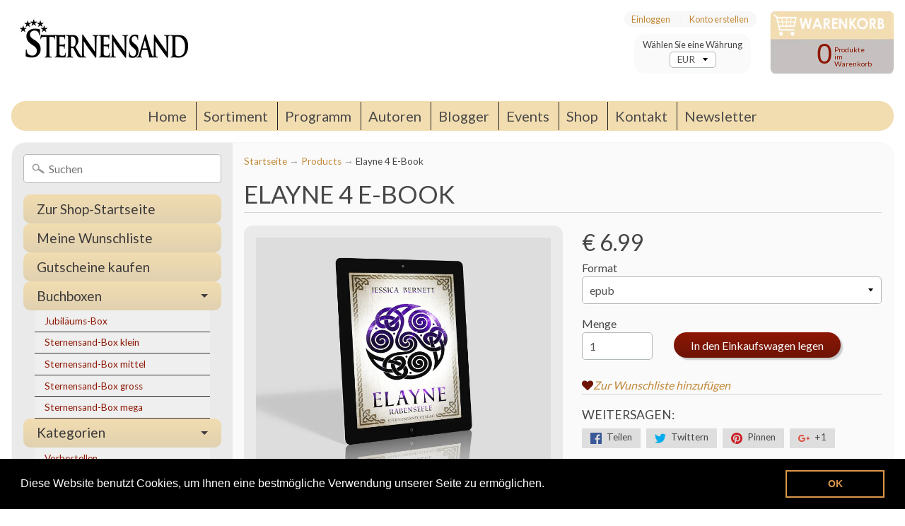

--- FILE ---
content_type: text/html; charset=utf-8
request_url: https://sternensand-shop.ch/products/elayne-4-e-book
body_size: 32575
content:
<!DOCTYPE html>
<html class="no-js" lang="en">
<head>
<script type="text/javascript" src="https://edge.personalizer.io/storefront/2.0.0/js/shopify/storefront.min.js?key=xxntt-szj2hi8gw7np1fl3n-yc8jg&shop=sternensand-verlag.myshopify.com"></script>
<script>
window.LimeSpot = window.LimeSpot === undefined ? {} : LimeSpot;
LimeSpot.PageInfo = { Type: "Product", ReferenceIdentifier: "6773354594347"};

LimeSpot.StoreInfo = { Theme: "Sunrise" };


LimeSpot.CartItems = [];
</script>





<meta charset="utf-8" />
<meta http-equiv="X-UA-Compatible" content="IE=edge" />  
<meta name="viewport" content="width=device-width, initial-scale=1.0, height=device-height, minimum-scale=1.0, user-scalable=0">


  
  
  <link href="//fonts.googleapis.com/css?family=Lato:400,700" rel="stylesheet" type="text/css" media="all" />


  

   
  

  <link rel="shortcut icon" href="//sternensand-shop.ch/cdn/shop/files/Logo_S_32x32.jpg?v=1613155669" type="image/png">

  

  <link rel="apple-touch-icon" href="//sternensand-shop.ch/cdn/shop/files/Vorlage_152x152.jpg?v=1613161368" type="image/png">
 


    <title>Elayne 4 E-Book | Sternensand Verlag</title> 





	<meta name="description" content="Beschreibung Achtung, dies ist ein digitales Produkt! Sie erhalten nach dem Checkout eine automatische E-Mail mit einem Link, wo sie das E-Book downloaden können. Autorin: Jessica BernettFormat: epub, 342 SeitenErscheinungsdatum: 15. April 2022Genre: Historische Fantasy Klappentext Ein merkwürdiger Schauer überkam Elay" />


<link rel="canonical" href="https://sternensand-shop.ch/products/elayne-4-e-book" /> 
<!-- /snippets/social-meta-tags.liquid -->
<meta property="og:site_name" content="Sternensand Verlag">
<meta property="og:url" content="https://sternensand-shop.ch/products/elayne-4-e-book">
<meta property="og:title" content="Elayne 4 E-Book">
<meta property="og:type" content="product">
<meta property="og:description" content="Beschreibung Achtung, dies ist ein digitales Produkt! Sie erhalten nach dem Checkout eine automatische E-Mail mit einem Link, wo sie das E-Book downloaden können. Autorin: Jessica BernettFormat: epub, 342 SeitenErscheinungsdatum: 15. April 2022Genre: Historische Fantasy Klappentext Ein merkwürdiger Schauer überkam Elay"><meta property="og:price:amount" content="6.99">
  <meta property="og:price:currency" content="EUR"><meta property="og:image" content="http://sternensand-shop.ch/cdn/shop/products/Elayne4_0404710a-a62e-4b7d-aeaa-0fa5848a2259_1024x1024.png?v=1644846216">
<meta property="og:image:secure_url" content="https://sternensand-shop.ch/cdn/shop/products/Elayne4_0404710a-a62e-4b7d-aeaa-0fa5848a2259_1024x1024.png?v=1644846216">

<meta name="twitter:site" content="@">
<meta name="twitter:card" content="summary_large_image">
<meta name="twitter:title" content="Elayne 4 E-Book">
<meta name="twitter:description" content="Beschreibung Achtung, dies ist ein digitales Produkt! Sie erhalten nach dem Checkout eine automatische E-Mail mit einem Link, wo sie das E-Book downloaden können. Autorin: Jessica BernettFormat: epub, 342 SeitenErscheinungsdatum: 15. April 2022Genre: Historische Fantasy Klappentext Ein merkwürdiger Schauer überkam Elay">

<link href="//sternensand-shop.ch/cdn/shop/t/13/assets/styles.scss.css?v=151052179659459543621696993083" rel="stylesheet" type="text/css" media="all" />  

<script>
  window.Sunrise = window.Sunrise || {};
  Sunrise.strings = {
    add_to_cart: "In den Einkaufswagen legen",
    sold_out: "Ausverkauft",
    unavailable: "Nicht verfügbar",
    money_format_json: "€ {{amount}}",
    money_format: "€ {{amount}}",
    money_with_currency_format_json: "€ {{amount}} EUR",
    money_with_currency_format: "€ {{amount}} EUR",
    shop_currency: "EUR",
    locale: "de",
    locale_json: "de",
    customer_accounts_enabled: true,
    customer_logged_in: false
  };
</script>  
  

  
<script src="//sternensand-shop.ch/cdn/shop/t/13/assets/vendor.js?v=161042961499314152801506302129" type="text/javascript"></script> 
<script src="//sternensand-shop.ch/cdn/shop/t/13/assets/theme.js?v=168059191178525803751536480527" type="text/javascript"></script> 

<script>window.performance && window.performance.mark && window.performance.mark('shopify.content_for_header.start');</script><meta id="shopify-digital-wallet" name="shopify-digital-wallet" content="/16254543/digital_wallets/dialog">
<meta name="shopify-checkout-api-token" content="3d5768d97a428afb4cd25424cc6494d1">
<meta id="in-context-paypal-metadata" data-shop-id="16254543" data-venmo-supported="false" data-environment="production" data-locale="de_DE" data-paypal-v4="true" data-currency="EUR">
<link rel="alternate" type="application/json+oembed" href="https://sternensand-shop.ch/products/elayne-4-e-book.oembed">
<script async="async" src="/checkouts/internal/preloads.js?locale=de-DE"></script>
<script id="shopify-features" type="application/json">{"accessToken":"3d5768d97a428afb4cd25424cc6494d1","betas":["rich-media-storefront-analytics"],"domain":"sternensand-shop.ch","predictiveSearch":true,"shopId":16254543,"locale":"de"}</script>
<script>var Shopify = Shopify || {};
Shopify.shop = "sternensand-verlag.myshopify.com";
Shopify.locale = "de";
Shopify.currency = {"active":"EUR","rate":"1.0"};
Shopify.country = "DE";
Shopify.theme = {"name":"Sunrise","id":197712772,"schema_name":"Sunrise","schema_version":"5.21","theme_store_id":57,"role":"main"};
Shopify.theme.handle = "null";
Shopify.theme.style = {"id":null,"handle":null};
Shopify.cdnHost = "sternensand-shop.ch/cdn";
Shopify.routes = Shopify.routes || {};
Shopify.routes.root = "/";</script>
<script type="module">!function(o){(o.Shopify=o.Shopify||{}).modules=!0}(window);</script>
<script>!function(o){function n(){var o=[];function n(){o.push(Array.prototype.slice.apply(arguments))}return n.q=o,n}var t=o.Shopify=o.Shopify||{};t.loadFeatures=n(),t.autoloadFeatures=n()}(window);</script>
<script id="shop-js-analytics" type="application/json">{"pageType":"product"}</script>
<script defer="defer" async type="module" src="//sternensand-shop.ch/cdn/shopifycloud/shop-js/modules/v2/client.init-shop-cart-sync_e98Ab_XN.de.esm.js"></script>
<script defer="defer" async type="module" src="//sternensand-shop.ch/cdn/shopifycloud/shop-js/modules/v2/chunk.common_Pcw9EP95.esm.js"></script>
<script defer="defer" async type="module" src="//sternensand-shop.ch/cdn/shopifycloud/shop-js/modules/v2/chunk.modal_CzmY4ZhL.esm.js"></script>
<script type="module">
  await import("//sternensand-shop.ch/cdn/shopifycloud/shop-js/modules/v2/client.init-shop-cart-sync_e98Ab_XN.de.esm.js");
await import("//sternensand-shop.ch/cdn/shopifycloud/shop-js/modules/v2/chunk.common_Pcw9EP95.esm.js");
await import("//sternensand-shop.ch/cdn/shopifycloud/shop-js/modules/v2/chunk.modal_CzmY4ZhL.esm.js");

  window.Shopify.SignInWithShop?.initShopCartSync?.({"fedCMEnabled":true,"windoidEnabled":true});

</script>
<script>(function() {
  var isLoaded = false;
  function asyncLoad() {
    if (isLoaded) return;
    isLoaded = true;
    var urls = ["\/\/d1liekpayvooaz.cloudfront.net\/apps\/customizery\/customizery.js?shop=sternensand-verlag.myshopify.com","\/\/social-login.oxiapps.com\/api\/init?shop=sternensand-verlag.myshopify.com","\/\/s3.amazonaws.com\/booster-eu-cookie\/sternensand-verlag.myshopify.com\/booster_eu_cookie.js?shop=sternensand-verlag.myshopify.com","\/\/code.tidio.co\/nvc5ysaa1l1qfzavvaz7wuknusg8zbnk.js?shop=sternensand-verlag.myshopify.com","https:\/\/www.orderlogicapp.com\/embedded_js\/production_base.js?1589921292\u0026shop=sternensand-verlag.myshopify.com","https:\/\/live.bb.eight-cdn.com\/script.js?shop=sternensand-verlag.myshopify.com","https:\/\/edge.personalizer.io\/storefront\/2.0.0\/js\/shopify\/storefront.min.js?key=xxntt-szj2hi8gw7np1fl3n-yc8jg\u0026shop=sternensand-verlag.myshopify.com","https:\/\/cdn.hextom.com\/js\/freeshippingbar.js?shop=sternensand-verlag.myshopify.com"];
    for (var i = 0; i < urls.length; i++) {
      var s = document.createElement('script');
      s.type = 'text/javascript';
      s.async = true;
      s.src = urls[i];
      var x = document.getElementsByTagName('script')[0];
      x.parentNode.insertBefore(s, x);
    }
  };
  if(window.attachEvent) {
    window.attachEvent('onload', asyncLoad);
  } else {
    window.addEventListener('load', asyncLoad, false);
  }
})();</script>
<script id="__st">var __st={"a":16254543,"offset":3600,"reqid":"7c7263f2-4e17-4c83-b3f7-c12893371838-1769313495","pageurl":"sternensand-shop.ch\/products\/elayne-4-e-book","u":"bc6651a08cf3","p":"product","rtyp":"product","rid":6773354594347};</script>
<script>window.ShopifyPaypalV4VisibilityTracking = true;</script>
<script id="form-persister">!function(){'use strict';const t='contact',e='new_comment',n=[[t,t],['blogs',e],['comments',e],[t,'customer']],o='password',r='form_key',c=['recaptcha-v3-token','g-recaptcha-response','h-captcha-response',o],s=()=>{try{return window.sessionStorage}catch{return}},i='__shopify_v',u=t=>t.elements[r],a=function(){const t=[...n].map((([t,e])=>`form[action*='/${t}']:not([data-nocaptcha='true']) input[name='form_type'][value='${e}']`)).join(',');var e;return e=t,()=>e?[...document.querySelectorAll(e)].map((t=>t.form)):[]}();function m(t){const e=u(t);a().includes(t)&&(!e||!e.value)&&function(t){try{if(!s())return;!function(t){const e=s();if(!e)return;const n=u(t);if(!n)return;const o=n.value;o&&e.removeItem(o)}(t);const e=Array.from(Array(32),(()=>Math.random().toString(36)[2])).join('');!function(t,e){u(t)||t.append(Object.assign(document.createElement('input'),{type:'hidden',name:r})),t.elements[r].value=e}(t,e),function(t,e){const n=s();if(!n)return;const r=[...t.querySelectorAll(`input[type='${o}']`)].map((({name:t})=>t)),u=[...c,...r],a={};for(const[o,c]of new FormData(t).entries())u.includes(o)||(a[o]=c);n.setItem(e,JSON.stringify({[i]:1,action:t.action,data:a}))}(t,e)}catch(e){console.error('failed to persist form',e)}}(t)}const f=t=>{if('true'===t.dataset.persistBound)return;const e=function(t,e){const n=function(t){return'function'==typeof t.submit?t.submit:HTMLFormElement.prototype.submit}(t).bind(t);return function(){let t;return()=>{t||(t=!0,(()=>{try{e(),n()}catch(t){(t=>{console.error('form submit failed',t)})(t)}})(),setTimeout((()=>t=!1),250))}}()}(t,(()=>{m(t)}));!function(t,e){if('function'==typeof t.submit&&'function'==typeof e)try{t.submit=e}catch{}}(t,e),t.addEventListener('submit',(t=>{t.preventDefault(),e()})),t.dataset.persistBound='true'};!function(){function t(t){const e=(t=>{const e=t.target;return e instanceof HTMLFormElement?e:e&&e.form})(t);e&&m(e)}document.addEventListener('submit',t),document.addEventListener('DOMContentLoaded',(()=>{const e=a();for(const t of e)f(t);var n;n=document.body,new window.MutationObserver((t=>{for(const e of t)if('childList'===e.type&&e.addedNodes.length)for(const t of e.addedNodes)1===t.nodeType&&'FORM'===t.tagName&&a().includes(t)&&f(t)})).observe(n,{childList:!0,subtree:!0,attributes:!1}),document.removeEventListener('submit',t)}))}()}();</script>
<script integrity="sha256-4kQ18oKyAcykRKYeNunJcIwy7WH5gtpwJnB7kiuLZ1E=" data-source-attribution="shopify.loadfeatures" defer="defer" src="//sternensand-shop.ch/cdn/shopifycloud/storefront/assets/storefront/load_feature-a0a9edcb.js" crossorigin="anonymous"></script>
<script data-source-attribution="shopify.dynamic_checkout.dynamic.init">var Shopify=Shopify||{};Shopify.PaymentButton=Shopify.PaymentButton||{isStorefrontPortableWallets:!0,init:function(){window.Shopify.PaymentButton.init=function(){};var t=document.createElement("script");t.src="https://sternensand-shop.ch/cdn/shopifycloud/portable-wallets/latest/portable-wallets.de.js",t.type="module",document.head.appendChild(t)}};
</script>
<script data-source-attribution="shopify.dynamic_checkout.buyer_consent">
  function portableWalletsHideBuyerConsent(e){var t=document.getElementById("shopify-buyer-consent"),n=document.getElementById("shopify-subscription-policy-button");t&&n&&(t.classList.add("hidden"),t.setAttribute("aria-hidden","true"),n.removeEventListener("click",e))}function portableWalletsShowBuyerConsent(e){var t=document.getElementById("shopify-buyer-consent"),n=document.getElementById("shopify-subscription-policy-button");t&&n&&(t.classList.remove("hidden"),t.removeAttribute("aria-hidden"),n.addEventListener("click",e))}window.Shopify?.PaymentButton&&(window.Shopify.PaymentButton.hideBuyerConsent=portableWalletsHideBuyerConsent,window.Shopify.PaymentButton.showBuyerConsent=portableWalletsShowBuyerConsent);
</script>
<script data-source-attribution="shopify.dynamic_checkout.cart.bootstrap">document.addEventListener("DOMContentLoaded",(function(){function t(){return document.querySelector("shopify-accelerated-checkout-cart, shopify-accelerated-checkout")}if(t())Shopify.PaymentButton.init();else{new MutationObserver((function(e,n){t()&&(Shopify.PaymentButton.init(),n.disconnect())})).observe(document.body,{childList:!0,subtree:!0})}}));
</script>
<link id="shopify-accelerated-checkout-styles" rel="stylesheet" media="screen" href="https://sternensand-shop.ch/cdn/shopifycloud/portable-wallets/latest/accelerated-checkout-backwards-compat.css" crossorigin="anonymous">
<style id="shopify-accelerated-checkout-cart">
        #shopify-buyer-consent {
  margin-top: 1em;
  display: inline-block;
  width: 100%;
}

#shopify-buyer-consent.hidden {
  display: none;
}

#shopify-subscription-policy-button {
  background: none;
  border: none;
  padding: 0;
  text-decoration: underline;
  font-size: inherit;
  cursor: pointer;
}

#shopify-subscription-policy-button::before {
  box-shadow: none;
}

      </style>

<script>window.performance && window.performance.mark && window.performance.mark('shopify.content_for_header.end');</script>

  <!-- OrderLogic checkout restrictions ========================================= -->
  <script>
DEBUG_KEY = "__olDebug";

if (typeof olCreateCookie == 'undefined') {
    var olCreateCookie = function (name, value, days) {
        if (days) {
            var date = new Date();
            date.setTime(date.getTime() + (days * 24 * 60 * 60 * 1000));
            var expires = "; expires=" + date.toGMTString();
        }
        else var expires = "";
        document.cookie = name + "=" + JSON.stringify(value) + expires + "; path=/; SameSite=None; Secure";
    };
}

if (typeof olReadCookie == 'undefined') {
    var olReadCookie = function (name) {
        var nameEQ = name + "=";
        var ca = document.cookie.split(';');
        // the cookie is being created, there is a problem with the following logic matching the name
        for (var i = 0; i < ca.length; i++) {
            var c = ca[i];
            while (c.charAt(0) == ' ') c = c.substring(1, c.length);
            if (c.indexOf(nameEQ) == 0) return JSON.parse(c.substring(nameEQ.length, c.length));
        }
        return;
    };
}

if (typeof getOlCacheBuster == 'undefined') {
    var getOlCacheBuster = function() {
        if ( typeof getOlCacheBuster.olCacheBuster == 'undefined') {
            scriptsArray = Array.prototype.slice.call(document.getElementsByTagName("script"));
            scriptsArray = scriptsArray.concat(Array.prototype.slice.call(document.getElementsByTagName("noscript")));
            for (var i=0; i<scriptsArray.length; i++) {
                cacheBusterArray = scriptsArray[i].innerHTML.match(/orderlogicapp.com\\\/embedded_js\\\/production_base.js\?(\d+)/);
                if (cacheBusterArray == null) {
                    cacheBusterString = scriptsArray[i].getAttribute('src');
                    if (cacheBusterString != null) {
                        cacheBusterArray = cacheBusterString.match(/orderlogicapp.com\/embedded_js\/production_base.js\?(\d+)/);
                    }
                }
                if (cacheBusterArray != null) {
                    getOlCacheBuster.olCacheBuster = cacheBusterArray[1];
                    break;
                }
            }
        }
        return getOlCacheBuster.olCacheBuster;
    }
}

if (typeof ol_hostname == 'undefined') {
    var ol_hostname = 'www.orderlogicapp.com';
    var ol_debug = olReadCookie(DEBUG_KEY);
    if (window.location.search.replace("?", "").substring(0, 7) == 'olDebug') {
        ol_debug = window.location.search.replace("?olDebug=", "");
        if (ol_debug == 'false') ol_debug = false;
        olCreateCookie(DEBUG_KEY, ol_debug, null);
    }
}

var ol_cachebuster = getOlCacheBuster();
if (( typeof ol_cachebuster != 'undefined') || (ol_debug)) {
    if (typeof ol_script == 'undefined') {
        var ol_script = document.createElement('script');
        ol_script.type = 'text/javascript';
        ol_script.async = true;
        ol_script.src = "https://" + (ol_debug ? 'dev.orderlogicapp.com' : ol_hostname) + "/embedded_js/store.js?" + ol_cachebuster;
        document.head.appendChild(ol_script);
    }
}



olProductData = { 
}


olProductDataDcb = {
  productId: 6773354594347,
  handle: "elayne-4-e-book",
  tags: [
    
        "Fantasy",
    
  ]
}

</script>

<link rel="stylesheet" href="//sternensand-shop.ch/cdn/shop/t/13/assets/sca-quick-view.css?v=121207231859764664521506514656">
<link rel="stylesheet" href="//sternensand-shop.ch/cdn/shop/t/13/assets/sca-jquery.fancybox.css?v=50433719388693846841506514655">

<script src="//sternensand-shop.ch/cdn/shopifycloud/storefront/assets/themes_support/option_selection-b017cd28.js" type="text/javascript"></script>

 <link rel="stylesheet" href="//sternensand-shop.ch/cdn/shop/t/13/assets/sca-pp.css?v=26248894406678077071597012343">
 <script>
  
  SCAPPShop = {};
    
  </script>
<script src="//sternensand-shop.ch/cdn/shop/t/13/assets/sca-pp-initial.js?v=174181930776390420421628416808" type="text/javascript"></script>
   

 <script defer>

  /**
   * IMPORTANT!
   * Do not edit this file. Any changes made could be overwritten by Giftship at
   * any time. If you need assistance, please reach out to us at support@gist-apps.com.
   *
   * The below code is critical to the functionality of Giftship's multiple shipping
   * address and bundle features. It also greatly improves the load time of the
   * application.
   */

  if (typeof(GIST) == 'undefined') {
    window.GIST = GIST = {};
  }
  if (typeof(GIST.f) == 'undefined') {
    GIST.f = {};
  }

  GIST.f._isEmpty = function(obj){

    for(var prop in obj) {
      if(obj.hasOwnProperty(prop)) {
        return false;
      }
    }

    return JSON.stringify(obj) === JSON.stringify({});

  };

  GIST.bundles   = [];
  GIST.remove    = {};
  GIST.discounts = [];

  
  
  

  

  
  GIST._bundleCart = false;
  

  

  if (GIST.remove && !GIST.f._isEmpty(GIST.remove) ) {

    GIST.xhr = new XMLHttpRequest();
    GIST.xhr.open('POST', '/cart/update.js');
    GIST.xhr.setRequestHeader('Content-Type', 'application/json');
    GIST.xhr.onload = function() {
      if (GIST.xhr.status === 200 && window.performance) {
         var navEntries = window.performance.getEntriesByType('navigation');
         if (navEntries.length > 0 && navEntries[0].type === 'back_forward') {
            location.reload();
         } else if (window.performance.navigation && window.performance.navigation.type == window.performance.navigation.TYPE_BACK_FORWARD) {
            location.reload();
         }
       }
    };
    GIST.xhr.send(JSON.stringify({updates:GIST.remove}));

  }

</script>





<script type="text/javascript" src="https://99418-1398787-raikfcquaxqncofqfm.stackpathdns.com/assets/js/giftship.js" defer></script>
<link rel="stylesheet" type="text/css" href="https://99418-1398787-raikfcquaxqncofqfm.stackpathdns.com/assets/css/giftship.global.css">








    	 
<script src="https://cdn.shopify.com/extensions/8d2c31d3-a828-4daf-820f-80b7f8e01c39/nova-eu-cookie-bar-gdpr-4/assets/nova-cookie-app-embed.js" type="text/javascript" defer="defer"></script>
<link href="https://cdn.shopify.com/extensions/8d2c31d3-a828-4daf-820f-80b7f8e01c39/nova-eu-cookie-bar-gdpr-4/assets/nova-cookie.css" rel="stylesheet" type="text/css" media="all">
<link href="https://cdn.shopify.com/extensions/0199a438-2b43-7d72-ba8c-f8472dfb5cdc/promotion-popup-allnew-26/assets/popup-main.css" rel="stylesheet" type="text/css" media="all">
<link href="https://monorail-edge.shopifysvc.com" rel="dns-prefetch">
<script>(function(){if ("sendBeacon" in navigator && "performance" in window) {try {var session_token_from_headers = performance.getEntriesByType('navigation')[0].serverTiming.find(x => x.name == '_s').description;} catch {var session_token_from_headers = undefined;}var session_cookie_matches = document.cookie.match(/_shopify_s=([^;]*)/);var session_token_from_cookie = session_cookie_matches && session_cookie_matches.length === 2 ? session_cookie_matches[1] : "";var session_token = session_token_from_headers || session_token_from_cookie || "";function handle_abandonment_event(e) {var entries = performance.getEntries().filter(function(entry) {return /monorail-edge.shopifysvc.com/.test(entry.name);});if (!window.abandonment_tracked && entries.length === 0) {window.abandonment_tracked = true;var currentMs = Date.now();var navigation_start = performance.timing.navigationStart;var payload = {shop_id: 16254543,url: window.location.href,navigation_start,duration: currentMs - navigation_start,session_token,page_type: "product"};window.navigator.sendBeacon("https://monorail-edge.shopifysvc.com/v1/produce", JSON.stringify({schema_id: "online_store_buyer_site_abandonment/1.1",payload: payload,metadata: {event_created_at_ms: currentMs,event_sent_at_ms: currentMs}}));}}window.addEventListener('pagehide', handle_abandonment_event);}}());</script>
<script id="web-pixels-manager-setup">(function e(e,d,r,n,o){if(void 0===o&&(o={}),!Boolean(null===(a=null===(i=window.Shopify)||void 0===i?void 0:i.analytics)||void 0===a?void 0:a.replayQueue)){var i,a;window.Shopify=window.Shopify||{};var t=window.Shopify;t.analytics=t.analytics||{};var s=t.analytics;s.replayQueue=[],s.publish=function(e,d,r){return s.replayQueue.push([e,d,r]),!0};try{self.performance.mark("wpm:start")}catch(e){}var l=function(){var e={modern:/Edge?\/(1{2}[4-9]|1[2-9]\d|[2-9]\d{2}|\d{4,})\.\d+(\.\d+|)|Firefox\/(1{2}[4-9]|1[2-9]\d|[2-9]\d{2}|\d{4,})\.\d+(\.\d+|)|Chrom(ium|e)\/(9{2}|\d{3,})\.\d+(\.\d+|)|(Maci|X1{2}).+ Version\/(15\.\d+|(1[6-9]|[2-9]\d|\d{3,})\.\d+)([,.]\d+|)( \(\w+\)|)( Mobile\/\w+|) Safari\/|Chrome.+OPR\/(9{2}|\d{3,})\.\d+\.\d+|(CPU[ +]OS|iPhone[ +]OS|CPU[ +]iPhone|CPU IPhone OS|CPU iPad OS)[ +]+(15[._]\d+|(1[6-9]|[2-9]\d|\d{3,})[._]\d+)([._]\d+|)|Android:?[ /-](13[3-9]|1[4-9]\d|[2-9]\d{2}|\d{4,})(\.\d+|)(\.\d+|)|Android.+Firefox\/(13[5-9]|1[4-9]\d|[2-9]\d{2}|\d{4,})\.\d+(\.\d+|)|Android.+Chrom(ium|e)\/(13[3-9]|1[4-9]\d|[2-9]\d{2}|\d{4,})\.\d+(\.\d+|)|SamsungBrowser\/([2-9]\d|\d{3,})\.\d+/,legacy:/Edge?\/(1[6-9]|[2-9]\d|\d{3,})\.\d+(\.\d+|)|Firefox\/(5[4-9]|[6-9]\d|\d{3,})\.\d+(\.\d+|)|Chrom(ium|e)\/(5[1-9]|[6-9]\d|\d{3,})\.\d+(\.\d+|)([\d.]+$|.*Safari\/(?![\d.]+ Edge\/[\d.]+$))|(Maci|X1{2}).+ Version\/(10\.\d+|(1[1-9]|[2-9]\d|\d{3,})\.\d+)([,.]\d+|)( \(\w+\)|)( Mobile\/\w+|) Safari\/|Chrome.+OPR\/(3[89]|[4-9]\d|\d{3,})\.\d+\.\d+|(CPU[ +]OS|iPhone[ +]OS|CPU[ +]iPhone|CPU IPhone OS|CPU iPad OS)[ +]+(10[._]\d+|(1[1-9]|[2-9]\d|\d{3,})[._]\d+)([._]\d+|)|Android:?[ /-](13[3-9]|1[4-9]\d|[2-9]\d{2}|\d{4,})(\.\d+|)(\.\d+|)|Mobile Safari.+OPR\/([89]\d|\d{3,})\.\d+\.\d+|Android.+Firefox\/(13[5-9]|1[4-9]\d|[2-9]\d{2}|\d{4,})\.\d+(\.\d+|)|Android.+Chrom(ium|e)\/(13[3-9]|1[4-9]\d|[2-9]\d{2}|\d{4,})\.\d+(\.\d+|)|Android.+(UC? ?Browser|UCWEB|U3)[ /]?(15\.([5-9]|\d{2,})|(1[6-9]|[2-9]\d|\d{3,})\.\d+)\.\d+|SamsungBrowser\/(5\.\d+|([6-9]|\d{2,})\.\d+)|Android.+MQ{2}Browser\/(14(\.(9|\d{2,})|)|(1[5-9]|[2-9]\d|\d{3,})(\.\d+|))(\.\d+|)|K[Aa][Ii]OS\/(3\.\d+|([4-9]|\d{2,})\.\d+)(\.\d+|)/},d=e.modern,r=e.legacy,n=navigator.userAgent;return n.match(d)?"modern":n.match(r)?"legacy":"unknown"}(),u="modern"===l?"modern":"legacy",c=(null!=n?n:{modern:"",legacy:""})[u],f=function(e){return[e.baseUrl,"/wpm","/b",e.hashVersion,"modern"===e.buildTarget?"m":"l",".js"].join("")}({baseUrl:d,hashVersion:r,buildTarget:u}),m=function(e){var d=e.version,r=e.bundleTarget,n=e.surface,o=e.pageUrl,i=e.monorailEndpoint;return{emit:function(e){var a=e.status,t=e.errorMsg,s=(new Date).getTime(),l=JSON.stringify({metadata:{event_sent_at_ms:s},events:[{schema_id:"web_pixels_manager_load/3.1",payload:{version:d,bundle_target:r,page_url:o,status:a,surface:n,error_msg:t},metadata:{event_created_at_ms:s}}]});if(!i)return console&&console.warn&&console.warn("[Web Pixels Manager] No Monorail endpoint provided, skipping logging."),!1;try{return self.navigator.sendBeacon.bind(self.navigator)(i,l)}catch(e){}var u=new XMLHttpRequest;try{return u.open("POST",i,!0),u.setRequestHeader("Content-Type","text/plain"),u.send(l),!0}catch(e){return console&&console.warn&&console.warn("[Web Pixels Manager] Got an unhandled error while logging to Monorail."),!1}}}}({version:r,bundleTarget:l,surface:e.surface,pageUrl:self.location.href,monorailEndpoint:e.monorailEndpoint});try{o.browserTarget=l,function(e){var d=e.src,r=e.async,n=void 0===r||r,o=e.onload,i=e.onerror,a=e.sri,t=e.scriptDataAttributes,s=void 0===t?{}:t,l=document.createElement("script"),u=document.querySelector("head"),c=document.querySelector("body");if(l.async=n,l.src=d,a&&(l.integrity=a,l.crossOrigin="anonymous"),s)for(var f in s)if(Object.prototype.hasOwnProperty.call(s,f))try{l.dataset[f]=s[f]}catch(e){}if(o&&l.addEventListener("load",o),i&&l.addEventListener("error",i),u)u.appendChild(l);else{if(!c)throw new Error("Did not find a head or body element to append the script");c.appendChild(l)}}({src:f,async:!0,onload:function(){if(!function(){var e,d;return Boolean(null===(d=null===(e=window.Shopify)||void 0===e?void 0:e.analytics)||void 0===d?void 0:d.initialized)}()){var d=window.webPixelsManager.init(e)||void 0;if(d){var r=window.Shopify.analytics;r.replayQueue.forEach((function(e){var r=e[0],n=e[1],o=e[2];d.publishCustomEvent(r,n,o)})),r.replayQueue=[],r.publish=d.publishCustomEvent,r.visitor=d.visitor,r.initialized=!0}}},onerror:function(){return m.emit({status:"failed",errorMsg:"".concat(f," has failed to load")})},sri:function(e){var d=/^sha384-[A-Za-z0-9+/=]+$/;return"string"==typeof e&&d.test(e)}(c)?c:"",scriptDataAttributes:o}),m.emit({status:"loading"})}catch(e){m.emit({status:"failed",errorMsg:(null==e?void 0:e.message)||"Unknown error"})}}})({shopId: 16254543,storefrontBaseUrl: "https://sternensand-shop.ch",extensionsBaseUrl: "https://extensions.shopifycdn.com/cdn/shopifycloud/web-pixels-manager",monorailEndpoint: "https://monorail-edge.shopifysvc.com/unstable/produce_batch",surface: "storefront-renderer",enabledBetaFlags: ["2dca8a86"],webPixelsConfigList: [{"id":"1768915329","configuration":"{\"subscriberKey\":\"eav5y-n2by8qkf7rtb1d3h-vxszm\"}","eventPayloadVersion":"v1","runtimeContext":"STRICT","scriptVersion":"7f2756b79c173d049d70f9666ae55467","type":"APP","apiClientId":155369,"privacyPurposes":["ANALYTICS","PREFERENCES"],"dataSharingAdjustments":{"protectedCustomerApprovalScopes":["read_customer_address","read_customer_email","read_customer_name","read_customer_personal_data","read_customer_phone"]}},{"id":"121307179","configuration":"{\"pixel_id\":\"250344898666711\",\"pixel_type\":\"facebook_pixel\",\"metaapp_system_user_token\":\"-\"}","eventPayloadVersion":"v1","runtimeContext":"OPEN","scriptVersion":"ca16bc87fe92b6042fbaa3acc2fbdaa6","type":"APP","apiClientId":2329312,"privacyPurposes":["ANALYTICS","MARKETING","SALE_OF_DATA"],"dataSharingAdjustments":{"protectedCustomerApprovalScopes":["read_customer_address","read_customer_email","read_customer_name","read_customer_personal_data","read_customer_phone"]}},{"id":"shopify-app-pixel","configuration":"{}","eventPayloadVersion":"v1","runtimeContext":"STRICT","scriptVersion":"0450","apiClientId":"shopify-pixel","type":"APP","privacyPurposes":["ANALYTICS","MARKETING"]},{"id":"shopify-custom-pixel","eventPayloadVersion":"v1","runtimeContext":"LAX","scriptVersion":"0450","apiClientId":"shopify-pixel","type":"CUSTOM","privacyPurposes":["ANALYTICS","MARKETING"]}],isMerchantRequest: false,initData: {"shop":{"name":"Sternensand Verlag","paymentSettings":{"currencyCode":"EUR"},"myshopifyDomain":"sternensand-verlag.myshopify.com","countryCode":"CH","storefrontUrl":"https:\/\/sternensand-shop.ch"},"customer":null,"cart":null,"checkout":null,"productVariants":[{"price":{"amount":6.99,"currencyCode":"EUR"},"product":{"title":"Elayne 4 E-Book","vendor":"Sternensand Verlag","id":"6773354594347","untranslatedTitle":"Elayne 4 E-Book","url":"\/products\/elayne-4-e-book","type":"E-Book"},"id":"39871078563883","image":{"src":"\/\/sternensand-shop.ch\/cdn\/shop\/products\/Elayne4_0404710a-a62e-4b7d-aeaa-0fa5848a2259.png?v=1644846216"},"sku":null,"title":"epub","untranslatedTitle":"epub"}],"purchasingCompany":null},},"https://sternensand-shop.ch/cdn","fcfee988w5aeb613cpc8e4bc33m6693e112",{"modern":"","legacy":""},{"shopId":"16254543","storefrontBaseUrl":"https:\/\/sternensand-shop.ch","extensionBaseUrl":"https:\/\/extensions.shopifycdn.com\/cdn\/shopifycloud\/web-pixels-manager","surface":"storefront-renderer","enabledBetaFlags":"[\"2dca8a86\"]","isMerchantRequest":"false","hashVersion":"fcfee988w5aeb613cpc8e4bc33m6693e112","publish":"custom","events":"[[\"page_viewed\",{}],[\"product_viewed\",{\"productVariant\":{\"price\":{\"amount\":6.99,\"currencyCode\":\"EUR\"},\"product\":{\"title\":\"Elayne 4 E-Book\",\"vendor\":\"Sternensand Verlag\",\"id\":\"6773354594347\",\"untranslatedTitle\":\"Elayne 4 E-Book\",\"url\":\"\/products\/elayne-4-e-book\",\"type\":\"E-Book\"},\"id\":\"39871078563883\",\"image\":{\"src\":\"\/\/sternensand-shop.ch\/cdn\/shop\/products\/Elayne4_0404710a-a62e-4b7d-aeaa-0fa5848a2259.png?v=1644846216\"},\"sku\":null,\"title\":\"epub\",\"untranslatedTitle\":\"epub\"}}]]"});</script><script>
  window.ShopifyAnalytics = window.ShopifyAnalytics || {};
  window.ShopifyAnalytics.meta = window.ShopifyAnalytics.meta || {};
  window.ShopifyAnalytics.meta.currency = 'EUR';
  var meta = {"product":{"id":6773354594347,"gid":"gid:\/\/shopify\/Product\/6773354594347","vendor":"Sternensand Verlag","type":"E-Book","handle":"elayne-4-e-book","variants":[{"id":39871078563883,"price":699,"name":"Elayne 4 E-Book - epub","public_title":"epub","sku":null}],"remote":false},"page":{"pageType":"product","resourceType":"product","resourceId":6773354594347,"requestId":"7c7263f2-4e17-4c83-b3f7-c12893371838-1769313495"}};
  for (var attr in meta) {
    window.ShopifyAnalytics.meta[attr] = meta[attr];
  }
</script>
<script class="analytics">
  (function () {
    var customDocumentWrite = function(content) {
      var jquery = null;

      if (window.jQuery) {
        jquery = window.jQuery;
      } else if (window.Checkout && window.Checkout.$) {
        jquery = window.Checkout.$;
      }

      if (jquery) {
        jquery('body').append(content);
      }
    };

    var hasLoggedConversion = function(token) {
      if (token) {
        return document.cookie.indexOf('loggedConversion=' + token) !== -1;
      }
      return false;
    }

    var setCookieIfConversion = function(token) {
      if (token) {
        var twoMonthsFromNow = new Date(Date.now());
        twoMonthsFromNow.setMonth(twoMonthsFromNow.getMonth() + 2);

        document.cookie = 'loggedConversion=' + token + '; expires=' + twoMonthsFromNow;
      }
    }

    var trekkie = window.ShopifyAnalytics.lib = window.trekkie = window.trekkie || [];
    if (trekkie.integrations) {
      return;
    }
    trekkie.methods = [
      'identify',
      'page',
      'ready',
      'track',
      'trackForm',
      'trackLink'
    ];
    trekkie.factory = function(method) {
      return function() {
        var args = Array.prototype.slice.call(arguments);
        args.unshift(method);
        trekkie.push(args);
        return trekkie;
      };
    };
    for (var i = 0; i < trekkie.methods.length; i++) {
      var key = trekkie.methods[i];
      trekkie[key] = trekkie.factory(key);
    }
    trekkie.load = function(config) {
      trekkie.config = config || {};
      trekkie.config.initialDocumentCookie = document.cookie;
      var first = document.getElementsByTagName('script')[0];
      var script = document.createElement('script');
      script.type = 'text/javascript';
      script.onerror = function(e) {
        var scriptFallback = document.createElement('script');
        scriptFallback.type = 'text/javascript';
        scriptFallback.onerror = function(error) {
                var Monorail = {
      produce: function produce(monorailDomain, schemaId, payload) {
        var currentMs = new Date().getTime();
        var event = {
          schema_id: schemaId,
          payload: payload,
          metadata: {
            event_created_at_ms: currentMs,
            event_sent_at_ms: currentMs
          }
        };
        return Monorail.sendRequest("https://" + monorailDomain + "/v1/produce", JSON.stringify(event));
      },
      sendRequest: function sendRequest(endpointUrl, payload) {
        // Try the sendBeacon API
        if (window && window.navigator && typeof window.navigator.sendBeacon === 'function' && typeof window.Blob === 'function' && !Monorail.isIos12()) {
          var blobData = new window.Blob([payload], {
            type: 'text/plain'
          });

          if (window.navigator.sendBeacon(endpointUrl, blobData)) {
            return true;
          } // sendBeacon was not successful

        } // XHR beacon

        var xhr = new XMLHttpRequest();

        try {
          xhr.open('POST', endpointUrl);
          xhr.setRequestHeader('Content-Type', 'text/plain');
          xhr.send(payload);
        } catch (e) {
          console.log(e);
        }

        return false;
      },
      isIos12: function isIos12() {
        return window.navigator.userAgent.lastIndexOf('iPhone; CPU iPhone OS 12_') !== -1 || window.navigator.userAgent.lastIndexOf('iPad; CPU OS 12_') !== -1;
      }
    };
    Monorail.produce('monorail-edge.shopifysvc.com',
      'trekkie_storefront_load_errors/1.1',
      {shop_id: 16254543,
      theme_id: 197712772,
      app_name: "storefront",
      context_url: window.location.href,
      source_url: "//sternensand-shop.ch/cdn/s/trekkie.storefront.8d95595f799fbf7e1d32231b9a28fd43b70c67d3.min.js"});

        };
        scriptFallback.async = true;
        scriptFallback.src = '//sternensand-shop.ch/cdn/s/trekkie.storefront.8d95595f799fbf7e1d32231b9a28fd43b70c67d3.min.js';
        first.parentNode.insertBefore(scriptFallback, first);
      };
      script.async = true;
      script.src = '//sternensand-shop.ch/cdn/s/trekkie.storefront.8d95595f799fbf7e1d32231b9a28fd43b70c67d3.min.js';
      first.parentNode.insertBefore(script, first);
    };
    trekkie.load(
      {"Trekkie":{"appName":"storefront","development":false,"defaultAttributes":{"shopId":16254543,"isMerchantRequest":null,"themeId":197712772,"themeCityHash":"7474792016192965883","contentLanguage":"de","currency":"EUR","eventMetadataId":"f2136ac7-585b-4833-9d02-3e8c4e78225f"},"isServerSideCookieWritingEnabled":true,"monorailRegion":"shop_domain","enabledBetaFlags":["65f19447"]},"Session Attribution":{},"S2S":{"facebookCapiEnabled":false,"source":"trekkie-storefront-renderer","apiClientId":580111}}
    );

    var loaded = false;
    trekkie.ready(function() {
      if (loaded) return;
      loaded = true;

      window.ShopifyAnalytics.lib = window.trekkie;

      var originalDocumentWrite = document.write;
      document.write = customDocumentWrite;
      try { window.ShopifyAnalytics.merchantGoogleAnalytics.call(this); } catch(error) {};
      document.write = originalDocumentWrite;

      window.ShopifyAnalytics.lib.page(null,{"pageType":"product","resourceType":"product","resourceId":6773354594347,"requestId":"7c7263f2-4e17-4c83-b3f7-c12893371838-1769313495","shopifyEmitted":true});

      var match = window.location.pathname.match(/checkouts\/(.+)\/(thank_you|post_purchase)/)
      var token = match? match[1]: undefined;
      if (!hasLoggedConversion(token)) {
        setCookieIfConversion(token);
        window.ShopifyAnalytics.lib.track("Viewed Product",{"currency":"EUR","variantId":39871078563883,"productId":6773354594347,"productGid":"gid:\/\/shopify\/Product\/6773354594347","name":"Elayne 4 E-Book - epub","price":"6.99","sku":null,"brand":"Sternensand Verlag","variant":"epub","category":"E-Book","nonInteraction":true,"remote":false},undefined,undefined,{"shopifyEmitted":true});
      window.ShopifyAnalytics.lib.track("monorail:\/\/trekkie_storefront_viewed_product\/1.1",{"currency":"EUR","variantId":39871078563883,"productId":6773354594347,"productGid":"gid:\/\/shopify\/Product\/6773354594347","name":"Elayne 4 E-Book - epub","price":"6.99","sku":null,"brand":"Sternensand Verlag","variant":"epub","category":"E-Book","nonInteraction":true,"remote":false,"referer":"https:\/\/sternensand-shop.ch\/products\/elayne-4-e-book"});
      }
    });


        var eventsListenerScript = document.createElement('script');
        eventsListenerScript.async = true;
        eventsListenerScript.src = "//sternensand-shop.ch/cdn/shopifycloud/storefront/assets/shop_events_listener-3da45d37.js";
        document.getElementsByTagName('head')[0].appendChild(eventsListenerScript);

})();</script>
<script
  defer
  src="https://sternensand-shop.ch/cdn/shopifycloud/perf-kit/shopify-perf-kit-3.0.4.min.js"
  data-application="storefront-renderer"
  data-shop-id="16254543"
  data-render-region="gcp-us-east1"
  data-page-type="product"
  data-theme-instance-id="197712772"
  data-theme-name="Sunrise"
  data-theme-version="5.21"
  data-monorail-region="shop_domain"
  data-resource-timing-sampling-rate="10"
  data-shs="true"
  data-shs-beacon="true"
  data-shs-export-with-fetch="true"
  data-shs-logs-sample-rate="1"
  data-shs-beacon-endpoint="https://sternensand-shop.ch/api/collect"
></script>
</head>

<body id="product" data-curr-format="€ {{amount}}" data-shop-currency="EUR">
  <div id="site-wrap">
    <header id="header" class="clearfix">  
      <div id="shopify-section-header" class="shopify-section"><style>
#header .logo.img-logo a{max-width:250px;display:inline-block;line-height:1;vertical-align:bottom;} 
#header .logo.img-logo,#header .logo.img-logo h1{font-size:1em;}
.logo.textonly h1,.logo.textonly a{font-size:48px;line-height:1;} 
.top-menu a{font-size:20px;}
</style>
<div class="row clearfix">
  <div class="logo img-logo">
      
    <a class="newfont" href="/" title="Sternensand Verlag">
    
      
      <img src="//sternensand-shop.ch/cdn/shop/files/Logo_ohne_Verlag_c6d8ecdf-3bee-463d-9418-dbe945088d85_250x.png?v=1613161536"
      srcset="//sternensand-shop.ch/cdn/shop/files/Logo_ohne_Verlag_c6d8ecdf-3bee-463d-9418-dbe945088d85_250x.png?v=1613161536 1x, //sternensand-shop.ch/cdn/shop/files/Logo_ohne_Verlag_c6d8ecdf-3bee-463d-9418-dbe945088d85_250x@2x.png?v=1613161536 2x"
      alt="Sternensand Verlag"
      itemprop="logo">
    
    </a>
                   
  </div>

  
    <div class="login-top hide-mobile">
      
        <a href="/account/login">Einloggen</a> | <a href="/account/register">Konto erstellen</a>
                  
    </div>
             

  <div class="cart-info hide-mobile">
    <a href="/cart"><em>0</em> <span>Produkte im Warenkorb</span></a>
  </div>
</div>


   <nav class="top-menu hide-mobile clearfix" role="navigation" data-menuchosen="verlagsmenu">
     <ul>
      
         
         
            <li class="from-top-menu">
               <a class="newfont " href="http://www.sternensand-verlag.ch/">Home</a>
            </li>
         
      
         
         
            <li class="from-top-menu">
               <a class="newfont " href="http://www.sternensand-verlag.ch/sortiment.html">Sortiment</a>
            </li>
         
      
         
         
            <li class="from-top-menu">
               <a class="newfont " href="https://www.sternensand-verlag.ch/programm/programm-2025.html">Programm</a>
            </li>
         
      
         
         
            <li class="from-top-menu">
               <a class="newfont " href="http://www.sternensand-verlag.ch/autoren.html">Autoren</a>
            </li>
         
      
         
         
            <li class="from-top-menu">
               <a class="newfont " href="http://www.sternensand-verlag.ch/sternensand-blogger.html">Blogger</a>
            </li>
         
      
         
         
            <li class="from-top-menu">
               <a class="newfont " href="http://www.sternensand-verlag.ch/events.html">Events</a>
            </li>
         
      
         
         
            <li class="from-top-menu">
               <a class="newfont " href="https://sternensand-shop.ch/">Shop</a>
            </li>
         
      
         
         
            <li class="from-top-menu">
               <a class="newfont " href="http://www.sternensand-verlag.ch/kontakt.html">Kontakt</a>
            </li>
         
      
         
         
            <li class="from-top-menu">
               <a class="newfont " href="http://www.sternensand-verlag.ch/newsletter.html">Newsletter</a>
            </li>
         
      
     </ul>
   </nav>


<nav class="off-canvas-navigation show-mobile newfont">
  <a href="#menu" class="menu-button"><svg xmlns="http://www.w3.org/2000/svg" width="24" height="24" viewBox="0 0 24 24"><path d="M24 6h-24v-4h24v4zm0 4h-24v4h24v-4zm0 8h-24v4h24v-4z"/></svg><span> Menü</span></a>         
  
    <a href="/account" class="menu-user"><svg xmlns="http://www.w3.org/2000/svg" width="24" height="24" viewBox="0 0 24 24"><path d="M20.822 18.096c-3.439-.794-6.64-1.49-5.09-4.418 4.72-8.912 1.251-13.678-3.732-13.678-5.082 0-8.464 4.949-3.732 13.678 1.597 2.945-1.725 3.641-5.09 4.418-3.073.71-3.188 2.236-3.178 4.904l.004 1h23.99l.004-.969c.012-2.688-.092-4.222-3.176-4.935z"/></svg><span> Account</span></a>        
  
  <a href="/cart" class="menu-cart"><svg xmlns="http://www.w3.org/2000/svg" width="24" height="24" viewBox="0 0 24 24"><path d="M10 19.5c0 .829-.672 1.5-1.5 1.5s-1.5-.671-1.5-1.5c0-.828.672-1.5 1.5-1.5s1.5.672 1.5 1.5zm3.5-1.5c-.828 0-1.5.671-1.5 1.5s.672 1.5 1.5 1.5 1.5-.671 1.5-1.5c0-.828-.672-1.5-1.5-1.5zm1.336-5l1.977-7h-16.813l2.938 7h11.898zm4.969-10l-3.432 12h-12.597l.839 2h13.239l3.474-12h1.929l.743-2h-4.195z"/></svg> <span> Einkaufswagen</span></a>  
  <a href="/search" class="menu-search"><svg xmlns="http://www.w3.org/2000/svg" width="24" height="24" viewBox="0 0 24 24"><path d="M23.111 20.058l-4.977-4.977c.965-1.52 1.523-3.322 1.523-5.251 0-5.42-4.409-9.83-9.829-9.83-5.42 0-9.828 4.41-9.828 9.83s4.408 9.83 9.829 9.83c1.834 0 3.552-.505 5.022-1.383l5.021 5.021c2.144 2.141 5.384-1.096 3.239-3.24zm-20.064-10.228c0-3.739 3.043-6.782 6.782-6.782s6.782 3.042 6.782 6.782-3.043 6.782-6.782 6.782-6.782-3.043-6.782-6.782zm2.01-1.764c1.984-4.599 8.664-4.066 9.922.749-2.534-2.974-6.993-3.294-9.922-.749z"/></svg></a>
  
    <a href="#currency" class="menu-currency"><span>EUR</span></a>
  
</nav> 


</div>
      
<div id="curr-switcher">
<label for="currencies">Wählen Sie eine Währung</label>
<select id="currencies" name="currencies">
  
  
  <option value="EUR">EUR</option>
  
    
  
    
    <option value="CHF">CHF</option>
    
  
</select>
<span class="close-currency-box">X</span>
</div>

    </header>

    <div id="content">
      <div id="shopify-section-sidebar" class="shopify-section"><style>
  #side-menu a.newfont{font-size:19px;}
</style>
<section role="complementary" id="sidebar" data-menuchosen="main-menu" data-section-id="sidebar" data-section-type="sidebar" data-keep-open="true">
  <nav role="navigation" id="menu">
    <form method="get" action="/search" class="search-form">
      <fieldset>
      <input type="text" placeholder="Suchen" name="q" id="search-input">
      <button type="submit" class="button">Suchen</button>
      </fieldset>
    </form>          

    <ul id="side-menu">
    
   <div class="original-menu">
      
         
         
            <li>
               <a class="newfont" href="/">Zur Shop-Startseite</a>
            </li>
         
      
         
         
            <li>
               <a class="newfont" href="/apps/iwish">Meine Wunschliste</a>
            </li>
         
      
         
         
            <li>
               <a class="newfont" href="/products/gift-card">Gutscheine kaufen</a>
            </li>
         
      
         
         
            <li class="has-sub level-1 original-li">
              <a class="newfont top-link" href="/search">Buchboxen</a>
               <ul class="animated">
               
                  
                  
                     <li>
                        <a class="" href="https://sternensand-shop.ch/apps/bundles/bundle/157854">Jubiläums-Box</a>
                     </li>
                  
               
                  
                  
                     <li>
                        <a class="" href="https://sternensand-verlag.myshopify.com/apps/bundles/bundle/40955">Sternensand-Box klein</a>
                     </li>
                  
               
                  
                  
                     <li>
                        <a class="" href="https://sternensand-verlag.myshopify.com/apps/bundles/bundle/40957">Sternensand-Box mittel</a>
                     </li>
                  
               
                  
                  
                     <li>
                        <a class="" href="https://sternensand-verlag.myshopify.com/apps/bundles/bundle/40958">Sternensand-Box gross</a>
                     </li>
                  
               
                  
                  
                     <li>
                        <a class="" href="https://sternensand-verlag.myshopify.com/apps/bundles/bundle/40959">Sternensand-Box mega</a>
                     </li>
                  
                       
               </ul>
            </li>
         
      
         
         
            <li class="has-sub level-1 original-li">
              <a class="newfont top-link" href="/search">Kategorien</a>
               <ul class="animated">
               
                  
                  
                     <li>
                        <a class="" href="/collections/vorbestellungen">Vorbestellen</a>
                     </li>
                  
               
                  
                  
                     <li>
                        <a class="" href="/collections/farbschnitte">Farbschnitte</a>
                     </li>
                  
               
                  
                  
                     <li>
                        <a class="" href="/collections/fantasy">Fantasy</a>
                     </li>
                  
               
                  
                  
                     <li>
                        <a class="" href="/collections/romance">Romance</a>
                     </li>
                  
               
                  
                  
                     <li>
                        <a class="" href="/collections/reihen">Schuber</a>
                     </li>
                  
               
                  
                  
                     <li>
                        <a class="" href="/collections/e-books">E-Books</a>
                     </li>
                  
               
                  
                  
                     <li>
                        <a class="" href="/collections/horbuch">Hörbücher</a>
                     </li>
                  
               
                  
                  
                     <li>
                        <a class="" href="/collections/mangel-exemplare">Mängel-Exemplare</a>
                     </li>
                  
               
                  
                  
                     <li>
                        <a class="" href="/collections/leere-schuber">Leere Schuber</a>
                     </li>
                  
               
                  
                  
                     <li>
                        <a class="" href="/collections/aktions-bucher">Aktionen und Schnäppchen</a>
                     </li>
                  
                       
               </ul>
            </li>
         
      
         
         
            <li class="has-sub level-1 original-li">
              <a class="newfont top-link" href="/collections/goodies">Goodies</a>
               <ul class="animated">
               
                  
                  
                     <li>
                        <a class="" href="/collections/kerzen">Buchkerzen</a>
                     </li>
                  
               
                  
                  
                     <li>
                        <a class="" href="/collections/goodie-pakete">Goodie-Pakete</a>
                     </li>
                  
               
                  
                  
                     <li>
                        <a class="" href="/collections/landkarten">Landkarten</a>
                     </li>
                  
               
                  
                  
                     <li>
                        <a class="" href="/collections/sternensand-merchandise">Sternensand-Merchandise</a>
                     </li>
                  
                       
               </ul>
            </li>
         
      
   </div>

<div class='side-menu-mobile hide show-mobile'></div>








          
             

    

    </ul>         
  </nav>

  
    <aside class="social-links">
      <h3>Folge uns auf:</h3>
       <a class="social-twitter" href="https://twitter.com/SternensandV" title="Twitter"><svg aria-hidden="true" focusable="false" role="presentation" class="icon icon-twitter" viewBox="0 0 16 16" xmlns="http://www.w3.org/2000/svg" fill-rule="evenodd" clip-rule="evenodd" stroke-linejoin="round" stroke-miterlimit="1.414"><path d="M16 3.038c-.59.26-1.22.437-1.885.517.677-.407 1.198-1.05 1.443-1.816-.634.375-1.337.648-2.085.795-.598-.638-1.45-1.036-2.396-1.036-1.812 0-3.282 1.468-3.282 3.28 0 .258.03.51.085.75C5.152 5.39 2.733 4.084 1.114 2.1.83 2.583.67 3.147.67 3.75c0 1.14.58 2.143 1.46 2.732-.538-.017-1.045-.165-1.487-.41v.04c0 1.59 1.13 2.918 2.633 3.22-.276.074-.566.114-.865.114-.21 0-.416-.02-.617-.058.418 1.304 1.63 2.253 3.067 2.28-1.124.88-2.54 1.404-4.077 1.404-.265 0-.526-.015-.783-.045 1.453.93 3.178 1.474 5.032 1.474 6.038 0 9.34-5 9.34-9.338 0-.143-.004-.284-.01-.425.64-.463 1.198-1.04 1.638-1.7z" fill-rule="nonzero"/></svg></a>
      <a class="social-facebook" href="https://www.facebook.com/sternensandverlag" title="Facebook"><svg aria-hidden="true" focusable="false" role="presentation" class="icon icon-facebook" viewBox="0 0 16 16" xmlns="http://www.w3.org/2000/svg" fill-rule="evenodd" clip-rule="evenodd" stroke-linejoin="round" stroke-miterlimit="1.414"><path d="M15.117 0H.883C.395 0 0 .395 0 .883v14.234c0 .488.395.883.883.883h7.663V9.804H6.46V7.39h2.086V5.607c0-2.066 1.262-3.19 3.106-3.19.883 0 1.642.064 1.863.094v2.16h-1.28c-1 0-1.195.476-1.195 1.176v1.54h2.39l-.31 2.416h-2.08V16h4.077c.488 0 .883-.395.883-.883V.883C16 .395 15.605 0 15.117 0" fill-rule="nonzero"/></svg></a>          
                                    
                  
                
                  
      <a class="social-instagram" href="https://www.instagram.com/sternensandverlag/" title="Instagram"><svg aria-hidden="true" focusable="false" role="presentation" class="icon icon-instagram" viewBox="0 0 16 16" xmlns="http://www.w3.org/2000/svg" fill-rule="evenodd" clip-rule="evenodd" stroke-linejoin="round" stroke-miterlimit="1.414"><path d="M8 0C5.827 0 5.555.01 4.702.048 3.85.088 3.27.222 2.76.42c-.526.204-.973.478-1.417.923-.445.444-.72.89-.923 1.417-.198.51-.333 1.09-.372 1.942C.008 5.555 0 5.827 0 8s.01 2.445.048 3.298c.04.852.174 1.433.372 1.942.204.526.478.973.923 1.417.444.445.89.72 1.417.923.51.198 1.09.333 1.942.372.853.04 1.125.048 3.298.048s2.445-.01 3.298-.048c.852-.04 1.433-.174 1.942-.372.526-.204.973-.478 1.417-.923.445-.444.72-.89.923-1.417.198-.51.333-1.09.372-1.942.04-.853.048-1.125.048-3.298s-.01-2.445-.048-3.298c-.04-.852-.174-1.433-.372-1.942-.204-.526-.478-.973-.923-1.417-.444-.445-.89-.72-1.417-.923-.51-.198-1.09-.333-1.942-.372C10.445.008 10.173 0 8 0zm0 1.44c2.136 0 2.39.01 3.233.048.78.036 1.203.166 1.485.276.374.145.64.318.92.598.28.28.453.546.598.92.11.282.24.705.276 1.485.038.844.047 1.097.047 3.233s-.01 2.39-.048 3.233c-.036.78-.166 1.203-.276 1.485-.145.374-.318.64-.598.92-.28.28-.546.453-.92.598-.282.11-.705.24-1.485.276-.844.038-1.097.047-3.233.047s-2.39-.01-3.233-.048c-.78-.036-1.203-.166-1.485-.276-.374-.145-.64-.318-.92-.598-.28-.28-.453-.546-.598-.92-.11-.282-.24-.705-.276-1.485C1.45 10.39 1.44 10.136 1.44 8s.01-2.39.048-3.233c.036-.78.166-1.203.276-1.485.145-.374.318-.64.598-.92.28-.28.546-.453.92-.598.282-.11.705-.24 1.485-.276C5.61 1.45 5.864 1.44 8 1.44zm0 2.452c-2.27 0-4.108 1.84-4.108 4.108 0 2.27 1.84 4.108 4.108 4.108 2.27 0 4.108-1.84 4.108-4.108 0-2.27-1.84-4.108-4.108-4.108zm0 6.775c-1.473 0-2.667-1.194-2.667-2.667 0-1.473 1.194-2.667 2.667-2.667 1.473 0 2.667 1.194 2.667 2.667 0 1.473-1.194 2.667-2.667 2.667zm5.23-6.937c0 .53-.43.96-.96.96s-.96-.43-.96-.96.43-.96.96-.96.96.43.96.96z"/></svg></a>              
                 
                       
        
    </aside>
  

     

   <aside class="top-sellers">
      <h3>Unsere Neuheiten</h3>
      <ul>
        
          
            <li>
              <a href="/products/new-york-alpha-sammelband-2" title="New York Alpha Sammelband 2">
                <img src="//sternensand-shop.ch/cdn/shop/files/A82DD347-8C7D-4FBA-AC0A-4D322780C7E0_200x200.png?v=1728713735" alt="New York Alpha Sammelband 2" />
                <span class="top-title">
                  New York Alpha Sammelband 2
                  <i>
                    
                      
                        <span class=price-money>€ 20.90</span>
                      
                                
                  </i>
                </span>
              </a>
            </li>
          
            <li>
              <a href="/products/new-york-alpha-sammelband-3" title="New York Alpha Sammelband 3">
                <img src="//sternensand-shop.ch/cdn/shop/files/Alpha_3-stehend_200x200.png?v=1737117276" alt="New York Alpha Sammelband 3" />
                <span class="top-title">
                  New York Alpha Sammelband 3
                  <i>
                    
                      
                        <span class=price-money>€ 20.90</span>
                      
                                
                  </i>
                </span>
              </a>
            </li>
          
            <li>
              <a href="/products/new-york-alpha-sammelband-4" title="New York Alpha Sammelband 4">
                <img src="//sternensand-shop.ch/cdn/shop/files/E44A5621-5399-4464-AB15-063070FC4E0B_200x200.png?v=1743924985" alt="New York Alpha Sammelband 4" />
                <span class="top-title">
                  New York Alpha Sammelband 4
                  <i>
                    
                      
                        <span class=price-money>€ 20.90</span>
                      
                                
                  </i>
                </span>
              </a>
            </li>
          
            <li>
              <a href="/products/davyan-1" title="Davyan 1">
                <img src="//sternensand-shop.ch/cdn/shop/files/Davyan1-Seite_53c6d93f-e93f-42e4-a09b-ea46d91ce0fa_200x200.png?v=1705497947" alt="Davyan 1" />
                <span class="top-title">
                  Davyan 1
                  <i>
                    
                      
                        <span class=price-money>€ 18.90</span>
                      
                                
                  </i>
                </span>
              </a>
            </li>
          
            <li>
              <a href="/products/new-york-alpha-sammelband-5" title="New York Alpha Sammelband 5">
                <img src="//sternensand-shop.ch/cdn/shop/files/Alpha5-stehend_200x200.png?v=1755442853" alt="New York Alpha Sammelband 5" />
                <span class="top-title">
                  New York Alpha Sammelband 5
                  <i>
                    
                      
                        <span class=price-money>€ 20.90</span>
                      
                                
                  </i>
                </span>
              </a>
            </li>
          
            <li>
              <a href="/products/davyan-3" title="Davyan 3">
                <img src="//sternensand-shop.ch/cdn/shop/files/Davyan3-Seite_200x200.png?v=1705748172" alt="Davyan 3" />
                <span class="top-title">
                  Davyan 3
                  <i>
                    
                      
                        <span class=price-money>€ 18.90</span>
                      
                                
                  </i>
                </span>
              </a>
            </li>
          
            <li>
              <a href="/products/new-york-alpha-sammelband-1" title="New York Alpha Sammelband 1">
                <img src="//sternensand-shop.ch/cdn/shop/files/Alpha1-stehend_200x200.png?v=1721469053" alt="New York Alpha Sammelband 1" />
                <span class="top-title">
                  New York Alpha Sammelband 1
                  <i>
                    
                      
                        <span class=price-money>€ 20.90</span>
                      
                                
                  </i>
                </span>
              </a>
            </li>
          
            <li>
              <a href="/products/die-gemaldespringerin" title="Die Gemäldespringerin">
                <img src="//sternensand-shop.ch/cdn/shop/files/B248DB8F-102E-41FD-9A42-E0EA634D9F62_200x200.png?v=1713002200" alt="Die Gemäldespringerin" />
                <span class="top-title">
                  Die Gemäldespringerin
                  <i>
                    
                      
                        <span class=price-money>€ 18.90</span>
                      
                                
                  </i>
                </span>
              </a>
            </li>
          
            <li>
              <a href="/products/gabriel" title="Gabriel">
                <img src="//sternensand-shop.ch/cdn/shop/files/Gabriel-stehend_200x200.png?v=1734773127" alt="Gabriel" />
                <span class="top-title">
                  Gabriel
                  <i>
                    
                      
                        <span class=price-money>€ 18.90</span>
                      
                                
                  </i>
                </span>
              </a>
            </li>
          
            <li>
              <a href="/products/der-zyklus-der-funf" title="Der Zyklus der Fünf">
                <img src="//sternensand-shop.ch/cdn/shop/files/Zyklus-stehend_200x200.png?v=1711878066" alt="Der Zyklus der Fünf" />
                <span class="top-title">
                  Der Zyklus der Fünf
                  <i>
                    
                      
                        <span class=price-money>€ 18.90</span>
                      
                                
                  </i>
                </span>
              </a>
            </li>
          
            <li>
              <a href="/products/new-york-alpha-sammelband-6" title="New York Alpha Sammelband 6">
                <img src="//sternensand-shop.ch/cdn/shop/files/Alpha6-stehend_200x200.png?v=1766307814" alt="New York Alpha Sammelband 6" />
                <span class="top-title">
                  New York Alpha Sammelband 6
                  <i>
                    
                      
                        <span class=price-money>€ 20.90</span>
                      
                                
                  </i>
                </span>
              </a>
            </li>
          
            <li>
              <a href="/products/like-love-but-darker-sammelband-1" title="Like Love But Darker (Sammelband 1)">
                <img src="//sternensand-shop.ch/cdn/shop/files/6E6B1A39-852F-4781-A76B-ED46AA572AC4_200x200.png?v=1725092940" alt="Like Love But Darker (Sammelband 1)" />
                <span class="top-title">
                  Like Love But Darker (Sammelband 1)
                  <i>
                    
                      
                        <span class=price-money>€ 18.90</span>
                      
                                
                  </i>
                </span>
              </a>
            </li>
          
            <li>
              <a href="/products/davyan-4" title="Davyan 4">
                <img src="//sternensand-shop.ch/cdn/shop/files/Davyan4-stehend_200x200.png?v=1754721327" alt="Davyan 4" />
                <span class="top-title">
                  Davyan 4
                  <i>
                    
                      
                        <span class=price-money>€ 18.90</span>
                      
                                
                  </i>
                </span>
              </a>
            </li>
          
            <li>
              <a href="/products/das-sternbild-des-alchemisten" title="Das Sternbild des Alchemisten (Band 1)">
                <img src="//sternensand-shop.ch/cdn/shop/files/Sternbild1-stehend_200x200.png?v=1708859138" alt="Das Sternbild des Alchemisten (Band 1)" />
                <span class="top-title">
                  Das Sternbild des Alchemisten (Band 1)
                  <i>
                    
                      
                        <span class=price-money>€ 18.90</span>
                      
                                
                  </i>
                </span>
              </a>
            </li>
          
            <li>
              <a href="/products/inkville" title="Inkville">
                <img src="//sternensand-shop.ch/cdn/shop/files/INkville-stehendFS_200x200.png?v=1759508046" alt="Inkville" />
                <span class="top-title">
                  Inkville
                  <i>
                    
                      
                        <span class=price-money>€ 18.90</span>
                      
                                
                  </i>
                </span>
              </a>
            </li>
          
              
      </ul>
    </aside>
     
</section>          



</div>
      <section role="main" id="main"> 
        
  
  <div class="breadcrumb">
    
      <a href="/" class="homepage-link" title="Zurück zur Startseite">Startseite</a>
      
           
          <span class="separator">&rarr;</span> 
          <a href="/collections/all">Products</a>
           
        <span class="separator">&rarr;</span>
        <span class="page-on">Elayne 4 E-Book</span>
      
    
  </div>  

        
          <div id="shopify-section-banner-ad" class="shopify-section">








</div>
        
        

<div id="shopify-section-product-template" class="shopify-section"><div itemscope itemtype="http://schema.org/Product" id="prod-6773354594347" class="clearfix" data-section-id="product-template" data-section-type="product" data-show-preorder="yes" data-zoom-enabled="true">

  <meta itemprop="name" content="Elayne 4 E-Book">
  <meta itemprop="url" content="https://sternensand-shop.ch/products/elayne-4-e-book">
  <meta itemprop="image" content="//sternensand-shop.ch/cdn/shop/products/Elayne4_0404710a-a62e-4b7d-aeaa-0fa5848a2259_800x.png?v=1644846216">

  <h1 class="page-title">Elayne 4 E-Book</h1>   

  <div id="product-images" class="clearfix single-image">
    <a id="product-shot" class="productimage" data-image-id="29027391832107" href="//sternensand-shop.ch/cdn/shop/products/Elayne4_0404710a-a62e-4b7d-aeaa-0fa5848a2259.png?v=1644846216">
      <img src="//sternensand-shop.ch/cdn/shop/products/Elayne4_0404710a-a62e-4b7d-aeaa-0fa5848a2259_1024x1024.png?v=1644846216" alt="Elayne 4 E-Book" />
      
      <span class="icon-magnifier"></span>
    </a>

    <div id="more-images" class="product-thumbs-product-template clearfix" data-arrow-left="<svg class='icon-arrow arrow-left' viewbox='0 0 100 100'><path d='M 50,0 L 60,10 L 20,50 L 60,90 L 50,100 L 0,50 Z' transform='translate(15,0)' /></svg>" data-arrow-right="<svg class='icon-arrow arrow-right' viewbox='0 0 100 100'><path d='M 50,0 L 60,10 L 20,50 L 60,90 L 50,100 L 0,50 Z 'transform='translate(85,100) rotate(180)' /></svg>">   
      
<a href="//sternensand-shop.ch/cdn/shop/products/Elayne4_0404710a-a62e-4b7d-aeaa-0fa5848a2259_1024x1024.png?v=1644846216" class="active-img productimage smallimg" data-image-index="0" title="Elayne 4 E-Book" data-image-id="29027391832107">
        <img src="//sternensand-shop.ch/cdn/shop/products/Elayne4_0404710a-a62e-4b7d-aeaa-0fa5848a2259_compact.png?v=1644846216" alt="Elayne 4 E-Book" />
        </a>
      
    </div>      
  </div>  

  <div id="product-details">
    
    

    <h2 itemprop="brand" class="hide"><a href="/collections/vendors?q=Sternensand%20Verlag" title="">Sternensand Verlag</a></h2>  

    <div class="product-price-wrap" itemprop="offers" itemscope itemtype="http://schema.org/Offer">
      <meta itemprop="priceCurrency" content="EUR" />
      
        <link itemprop="availability" href="http://schema.org/InStock" />
      
      
        <span id="productPrice-product-template" class="product-price" itemprop="price" content="6.99"><span class=price-money>€ 6.99</span></span>&nbsp;<s class="product-compare-price"></s>
      
    </div>
    
    <div id="stockMsg-product-template">
      
    </div>
    
    

    
      <form action="/cart/add" method="post" enctype="multipart/form-data" class="product-form" id="AddToCartForm">
        <div class="product-variants">
          <fieldset>
            
              
                <div class="selector-wrapper js product-form__item">
                  <label for="SingleOptionSelector-product-template-0">Format</label>
                  <select class="single-option-selector single-option-selector-product-template product-form__input"
                  id="SingleOptionSelector-0"
                  data-name="Format"
                  data-index="option1">
                  
                    <option value="epub" selected="selected">epub</option>
                  
                  </select>
                </div>
              
            

            <select name="id" id="productSelect-product-template" class="product-form__variants no-js">
              
                <option  selected="selected" date-image-id="" data-sku="" value="39871078563883" >
                
                  epub - <span class=price-money>€ 6.99 EUR</span>
                
                </option>
              
            </select>
          </fieldset>          
        </div>
        
        <div class="quick-actions grid no-space clearfix">  
          
          	<div class="grid-item one-quarter">
              <p class="qty-field">
                <label for="product-quantity-6773354594347">Menge</label>
                <input type="number" id="product-quantity-6773354594347" name="quantity" value="1" min="1" />
              </p>
            </div>
          
          <div class="grid-item three-quarters">
            <button type="submit"
            class="purchase button pulse animated" 
            name="add"
            id="addToCart-product-template"
            >
            <span id="addToCartText-product-template">
              
                In den Einkaufswagen legen
              
            </span>
            </button>
          </div>
        </div>
             <!-- Wunschliste -->
     
        <i>
<div class="iwishAddWrap">
  <!-- Ohne Füllung Herz hier -->
	<a class ="fa fa-heart" style="color:#6d1406"/><a class="iWishAdd" href="#" data-product="6773354594347" data-pTitle="Elayne 4 E-Book">Zur Wunschliste hinzufügen</a>
	<p class="iWishLoginMsg" style="display: none;">Ihre Wunschliste ist nur vorübergehend gespeichert. Bitte <a href="/account/login">loggen Sie sich ein</a>, um sie final zu speichern.</p>
</div>

</i>
          

      </form>
      
    





        

            
  
    
 
    
    
      <div id="share-me" class="clearfix">
        
        
  <div class="sunrise-share">
    <h6>Weitersagen:</h6>
    
    
      <a target="_blank" href="//www.facebook.com/sharer.php?u=https://sternensand-shop.ch/products/elayne-4-e-book" class="share-facebook" title="Auf Facebook teilen">
        <svg aria-hidden="true" focusable="false" role="presentation" class="icon icon-facebook" viewBox="0 0 16 16" xmlns="http://www.w3.org/2000/svg" fill-rule="evenodd" clip-rule="evenodd" stroke-linejoin="round" stroke-miterlimit="1.414"><path d="M15.117 0H.883C.395 0 0 .395 0 .883v14.234c0 .488.395.883.883.883h7.663V9.804H6.46V7.39h2.086V5.607c0-2.066 1.262-3.19 3.106-3.19.883 0 1.642.064 1.863.094v2.16h-1.28c-1 0-1.195.476-1.195 1.176v1.54h2.39l-.31 2.416h-2.08V16h4.077c.488 0 .883-.395.883-.883V.883C16 .395 15.605 0 15.117 0" fill-rule="nonzero"/></svg>
        <span class="share-title">Teilen</span>
      </a>
    

    
      <a target="_blank" href="//twitter.com/share?text=Elayne%204%20E-Book&amp;url=https://sternensand-shop.ch/products/elayne-4-e-book" class="share-twitter" title="Auf Twitter twittern">
        <svg aria-hidden="true" focusable="false" role="presentation" class="icon icon-twitter" viewBox="0 0 16 16" xmlns="http://www.w3.org/2000/svg" fill-rule="evenodd" clip-rule="evenodd" stroke-linejoin="round" stroke-miterlimit="1.414"><path d="M16 3.038c-.59.26-1.22.437-1.885.517.677-.407 1.198-1.05 1.443-1.816-.634.375-1.337.648-2.085.795-.598-.638-1.45-1.036-2.396-1.036-1.812 0-3.282 1.468-3.282 3.28 0 .258.03.51.085.75C5.152 5.39 2.733 4.084 1.114 2.1.83 2.583.67 3.147.67 3.75c0 1.14.58 2.143 1.46 2.732-.538-.017-1.045-.165-1.487-.41v.04c0 1.59 1.13 2.918 2.633 3.22-.276.074-.566.114-.865.114-.21 0-.416-.02-.617-.058.418 1.304 1.63 2.253 3.067 2.28-1.124.88-2.54 1.404-4.077 1.404-.265 0-.526-.015-.783-.045 1.453.93 3.178 1.474 5.032 1.474 6.038 0 9.34-5 9.34-9.338 0-.143-.004-.284-.01-.425.64-.463 1.198-1.04 1.638-1.7z" fill-rule="nonzero"/></svg>
        <span class="share-title">Twittern</span>
      </a>
    

    
      <a target="_blank" href="//pinterest.com/pin/create/button/?url=https://sternensand-shop.ch/products/elayne-4-e-book&amp;media=//sternensand-shop.ch/cdn/shop/products/Elayne4_0404710a-a62e-4b7d-aeaa-0fa5848a2259_1024x1024.png?v=1644846216&amp;description=Elayne%204%20E-Book" class="share-pinterest" title="Auf Pinterest pinnen">
        <svg aria-hidden="true" focusable="false" role="presentation" class="icon icon-pinterest" viewBox="0 0 16 16" xmlns="http://www.w3.org/2000/svg" fill-rule="evenodd" clip-rule="evenodd" stroke-linejoin="round" stroke-miterlimit="1.414"><path d="M8 0C3.582 0 0 3.582 0 8c0 3.39 2.108 6.285 5.084 7.45-.07-.633-.133-1.604.028-2.295.146-.625.938-3.977.938-3.977s-.24-.48-.24-1.188c0-1.11.646-1.943 1.448-1.943.683 0 1.012.513 1.012 1.127 0 .687-.436 1.713-.662 2.664-.19.797.4 1.445 1.185 1.445 1.42 0 2.514-1.498 2.514-3.662 0-1.915-1.376-3.254-3.342-3.254-2.276 0-3.61 1.707-3.61 3.472 0 .687.263 1.424.593 1.825.066.08.075.15.057.23-.06.252-.196.796-.223.907-.035.146-.115.178-.268.107-.998-.465-1.624-1.926-1.624-3.1 0-2.524 1.834-4.84 5.287-4.84 2.774 0 4.932 1.977 4.932 4.62 0 2.757-1.74 4.977-4.153 4.977-.81 0-1.572-.422-1.833-.92l-.5 1.902c-.18.695-.667 1.566-.994 2.097.75.232 1.545.357 2.37.357 4.417 0 8-3.582 8-8s-3.583-8-8-8z" fill-rule="nonzero"/></svg>
        <span class="share-title" aria-hidden="true">Pinnen</span>
      </a>
    
    
    
      <a target="_blank" href="//plus.google.com/share?url=https://sternensand-shop.ch/products/elayne-4-e-book" class="share-google" title="+1 auf Google Plus">
        <svg aria-hidden="true" focusable="false" role="presentation" class="icon icon-googleplus" viewBox="0 0 16 16" xmlns="http://www.w3.org/2000/svg" fill-rule="evenodd" clip-rule="evenodd" stroke-linejoin="round" stroke-miterlimit="1.414"><g><path d="M5.09 7.273v1.745H7.98c-.116.75-.873 2.197-2.887 2.197-1.737 0-3.155-1.44-3.155-3.215S3.353 4.785 5.09 4.785c.99 0 1.652.422 2.03.786l1.382-1.33c-.887-.83-2.037-1.33-3.41-1.33C2.275 2.91 0 5.184 0 8s2.276 5.09 5.09 5.09c2.94 0 4.888-2.065 4.888-4.974 0-.334-.036-.59-.08-.843H5.09zM16 7.273h-1.455V5.818H13.09v1.455h-1.454v1.454h1.455v1.455h1.455V8.727H16"/></g></svg>
        <span class="share-title" aria-hidden="true">+1</span>
      </a>
    
  </div>





      </div>
    
  </div> <!-- product details -->

  <div id="product-description" class="rte" itemprop="description">
    



<div class="ec-tabbed-descriptions">
  <div class="ec-tab-container">
  </div>
  <div class="ec-description-container">
    <h2>Beschreibung</h2>
<p data-mce-fragment="1"><strong data-mce-fragment="1"><span data-mce-fragment="1" style="color: #990000;" data-mce-style="color: #990000;">Achtung, dies ist ein digitales Produkt! Sie erhalten nach dem Checkout eine automatische E-Mail mit einem Link, wo sie das E-Book downloaden können.</span></strong></p>
<p data-mce-fragment="1"><strong data-mce-fragment="1">Autorin:</strong> Jessica Bernett<strong data-mce-fragment="1"><br data-mce-fragment="1">Format:</strong> epub, 342 Seiten<br data-mce-fragment="1"><strong data-mce-fragment="1">Erscheinungsdatum: </strong>15. April 2022<br data-mce-fragment="1"><strong data-mce-fragment="1">Genre: </strong>Historische Fantasy</p>
<h2 data-mce-fragment="1">Klappentext</h2>
<p data-mce-fragment="1"><em data-mce-fragment="1">Ein merkwürdiger Schauer überkam Elayne, kalt und voller Vorahnung.<br data-mce-fragment="1">Es war, wie König Artus gesagt hatte: Die Schnüre um Britannien zogen sich zu. Der Sturm, den sie schon vor Jahren gespürt hatte, gewann an Heftigkeit …</em></p>
<p data-mce-fragment="1">Ein tiefer Riss zieht sich durch die Tafelrunde, der sie zu zerbrechen droht. Lancelot scheint machtlos gegen die Saat des Verrats, die vor langer Zeit gepflanzt wurde.<br data-mce-fragment="1">In Zeiten, in denen Freunde zu Feinden werden, begibt sich Elayne zusammen mit ihrer Tochter Nimue auf die Suche nach dem lange verschollenen Druiden Merlin.<br data-mce-fragment="1">Ihr Sohn Galahad indes muss sich entscheiden zwischen seinem Erbe als Gralshüter und der Treue zu König Artus.<br data-mce-fragment="1">Wird sich das Schicksal des Rabenkindes schlussendlich erfüllen?</p>
  </div>
</div>

<style type="text/css">
.ec-tabbed-descriptions .ec-tab-container .ec-tab-picker {
  display: inline-block;
  margin-right: 30px;
  cursor: pointer;
  margin-bottom: 20px;
}

.ec-tabbed-descriptions .ec-tab-container .ec-tab-picker.ec-active-tab h4 {
  color: #c28939 ;
}

.ec-tabbed-descriptions .ec-tab-container {
  float: left;
  width: 100%;
}
</style>
<script>
function loadScript(url, callback){
    var script = document.createElement("script")
    script.type = "text/javascript";
    if (script.readyState){  //IE
        script.onreadystatechange = function(){
            if (script.readyState == "loaded" ||
                    script.readyState == "complete"){
                script.onreadystatechange = null;
                callback();
            }
        };
    } else {  //Others
        script.onload = function(){
            callback();
        };
    }
    script.src = url;
    document.getElementsByTagName("head")[0].appendChild(script);
}
var ecTabbedDescriptionJS = function($){
  if(jQuery('.ec-description-container').find('h2').length >= 1){
        var slug = function(str) {
            var $slug = '';
            var trimmed = $.trim(str);
            $slug = trimmed.replace(/[^a-z0-9-]/gi, '-').
            replace(/-+/g, '-').
            replace(/^-|-$/g, '');
            return $slug.toLowerCase();
        }
        $counter = 0;
        $('.ec-description-container').addClass('tabs-are-shown');
        $('.ec-tab-container').show();
        $('body').on('click', '.ec-tab-picker', function() {
           $tabName = $(this).attr('class').split(' ')[1];
           jQuery('.ec-tab-content').not('.' + $tabName).hide();
           jQuery('.ec-tab-picker').not('.' + $tabName).removeClass('ec-active-tab');
           jQuery('.ec-tab-content.' + $tabName).show();
           jQuery(this).addClass('ec-active-tab');
        });
        $('.ec-description-container h2').each( function () {
            $counter++;

            var grpForDiv= [];          
            var next = $(this).next(); 
            var tab = $(this).text();
            jQuery(this).hide();
            var tabSlug = 'tab-' + slug(tab);
            if($counter == 1){
            jQuery('.ec-tab-container').append('<div class="ec-tab-picker ' + tabSlug + ' ec-active-tab"><h4>' + tab + '</h4></div>');
            } else {
            jQuery('.ec-tab-container').append('<div class="ec-tab-picker ' + tabSlug + '"><h4>' + tab + '</h4></div>');
            }
            grpForDiv.push(this);
            while ( next.length!==0 && next!== undefined && next[0].nodeName !== 'h2'){
                grpForDiv.push(next[0]);
                next = next.next();
            }       
            if($counter == 1){
                jQuery(grpForDiv).wrapAll('<div class="ec-tab-content ' + tabSlug + '" />');
            } else {
                jQuery(grpForDiv).wrapAll('<div style="display: none;" class="ec-tab-content ' + tabSlug + '" />');
            }
        } );
      $('.ec-tab-content .ec-tab-content').each( function () {
        $(this).parentsUntil('.ec-description-container').before(this);
      });
    }
};
if ((typeof jQuery === 'undefined') || (parseFloat(jQuery.fn.jquery) < 1.7)) {
  loadScript('//ajax.googleapis.com/ajax/libs/jquery/1.9.1/jquery.min.js', function(){
    jQuery191 = jQuery.noConflict(true);
    ecTabbedDescriptionJS(jQuery191);
  });
} else {
  ecTabbedDescriptionJS(jQuery);
}
</script>
  </div>

</div>  

  


  <script type="application/json" id="ProductJson-product-template">
    {"id":6773354594347,"title":"Elayne 4 E-Book","handle":"elayne-4-e-book","description":"\u003ch2\u003eBeschreibung\u003c\/h2\u003e\n\u003cp data-mce-fragment=\"1\"\u003e\u003cstrong data-mce-fragment=\"1\"\u003e\u003cspan data-mce-fragment=\"1\" style=\"color: #990000;\" data-mce-style=\"color: #990000;\"\u003eAchtung, dies ist ein digitales Produkt! Sie erhalten nach dem Checkout eine automatische E-Mail mit einem Link, wo sie das E-Book downloaden können.\u003c\/span\u003e\u003c\/strong\u003e\u003c\/p\u003e\n\u003cp data-mce-fragment=\"1\"\u003e\u003cstrong data-mce-fragment=\"1\"\u003eAutorin:\u003c\/strong\u003e Jessica Bernett\u003cstrong data-mce-fragment=\"1\"\u003e\u003cbr data-mce-fragment=\"1\"\u003eFormat:\u003c\/strong\u003e epub, 342 Seiten\u003cbr data-mce-fragment=\"1\"\u003e\u003cstrong data-mce-fragment=\"1\"\u003eErscheinungsdatum: \u003c\/strong\u003e15. April 2022\u003cbr data-mce-fragment=\"1\"\u003e\u003cstrong data-mce-fragment=\"1\"\u003eGenre: \u003c\/strong\u003eHistorische Fantasy\u003c\/p\u003e\n\u003ch2 data-mce-fragment=\"1\"\u003eKlappentext\u003c\/h2\u003e\n\u003cp data-mce-fragment=\"1\"\u003e\u003cem data-mce-fragment=\"1\"\u003eEin merkwürdiger Schauer überkam Elayne, kalt und voller Vorahnung.\u003cbr data-mce-fragment=\"1\"\u003eEs war, wie König Artus gesagt hatte: Die Schnüre um Britannien zogen sich zu. Der Sturm, den sie schon vor Jahren gespürt hatte, gewann an Heftigkeit …\u003c\/em\u003e\u003c\/p\u003e\n\u003cp data-mce-fragment=\"1\"\u003eEin tiefer Riss zieht sich durch die Tafelrunde, der sie zu zerbrechen droht. Lancelot scheint machtlos gegen die Saat des Verrats, die vor langer Zeit gepflanzt wurde.\u003cbr data-mce-fragment=\"1\"\u003eIn Zeiten, in denen Freunde zu Feinden werden, begibt sich Elayne zusammen mit ihrer Tochter Nimue auf die Suche nach dem lange verschollenen Druiden Merlin.\u003cbr data-mce-fragment=\"1\"\u003eIhr Sohn Galahad indes muss sich entscheiden zwischen seinem Erbe als Gralshüter und der Treue zu König Artus.\u003cbr data-mce-fragment=\"1\"\u003eWird sich das Schicksal des Rabenkindes schlussendlich erfüllen?\u003c\/p\u003e","published_at":"2022-04-15T15:00:03+02:00","created_at":"2022-02-14T14:43:34+01:00","vendor":"Sternensand Verlag","type":"E-Book","tags":["Fantasy"],"price":699,"price_min":699,"price_max":699,"available":true,"price_varies":false,"compare_at_price":null,"compare_at_price_min":0,"compare_at_price_max":0,"compare_at_price_varies":false,"variants":[{"id":39871078563883,"title":"epub","option1":"epub","option2":null,"option3":null,"sku":null,"requires_shipping":false,"taxable":true,"featured_image":null,"available":true,"name":"Elayne 4 E-Book - epub","public_title":"epub","options":["epub"],"price":699,"weight":0,"compare_at_price":null,"inventory_quantity":-1,"inventory_management":null,"inventory_policy":"deny","barcode":null,"requires_selling_plan":false,"selling_plan_allocations":[]}],"images":["\/\/sternensand-shop.ch\/cdn\/shop\/products\/Elayne4_0404710a-a62e-4b7d-aeaa-0fa5848a2259.png?v=1644846216"],"featured_image":"\/\/sternensand-shop.ch\/cdn\/shop\/products\/Elayne4_0404710a-a62e-4b7d-aeaa-0fa5848a2259.png?v=1644846216","options":["Format"],"media":[{"alt":null,"id":21337267666987,"position":1,"preview_image":{"aspect_ratio":1.25,"height":640,"width":800,"src":"\/\/sternensand-shop.ch\/cdn\/shop\/products\/Elayne4_0404710a-a62e-4b7d-aeaa-0fa5848a2259.png?v=1644846216"},"aspect_ratio":1.25,"height":640,"media_type":"image","src":"\/\/sternensand-shop.ch\/cdn\/shop\/products\/Elayne4_0404710a-a62e-4b7d-aeaa-0fa5848a2259.png?v=1644846216","width":800}],"requires_selling_plan":false,"selling_plan_groups":[],"content":"\u003ch2\u003eBeschreibung\u003c\/h2\u003e\n\u003cp data-mce-fragment=\"1\"\u003e\u003cstrong data-mce-fragment=\"1\"\u003e\u003cspan data-mce-fragment=\"1\" style=\"color: #990000;\" data-mce-style=\"color: #990000;\"\u003eAchtung, dies ist ein digitales Produkt! Sie erhalten nach dem Checkout eine automatische E-Mail mit einem Link, wo sie das E-Book downloaden können.\u003c\/span\u003e\u003c\/strong\u003e\u003c\/p\u003e\n\u003cp data-mce-fragment=\"1\"\u003e\u003cstrong data-mce-fragment=\"1\"\u003eAutorin:\u003c\/strong\u003e Jessica Bernett\u003cstrong data-mce-fragment=\"1\"\u003e\u003cbr data-mce-fragment=\"1\"\u003eFormat:\u003c\/strong\u003e epub, 342 Seiten\u003cbr data-mce-fragment=\"1\"\u003e\u003cstrong data-mce-fragment=\"1\"\u003eErscheinungsdatum: \u003c\/strong\u003e15. April 2022\u003cbr data-mce-fragment=\"1\"\u003e\u003cstrong data-mce-fragment=\"1\"\u003eGenre: \u003c\/strong\u003eHistorische Fantasy\u003c\/p\u003e\n\u003ch2 data-mce-fragment=\"1\"\u003eKlappentext\u003c\/h2\u003e\n\u003cp data-mce-fragment=\"1\"\u003e\u003cem data-mce-fragment=\"1\"\u003eEin merkwürdiger Schauer überkam Elayne, kalt und voller Vorahnung.\u003cbr data-mce-fragment=\"1\"\u003eEs war, wie König Artus gesagt hatte: Die Schnüre um Britannien zogen sich zu. Der Sturm, den sie schon vor Jahren gespürt hatte, gewann an Heftigkeit …\u003c\/em\u003e\u003c\/p\u003e\n\u003cp data-mce-fragment=\"1\"\u003eEin tiefer Riss zieht sich durch die Tafelrunde, der sie zu zerbrechen droht. Lancelot scheint machtlos gegen die Saat des Verrats, die vor langer Zeit gepflanzt wurde.\u003cbr data-mce-fragment=\"1\"\u003eIn Zeiten, in denen Freunde zu Feinden werden, begibt sich Elayne zusammen mit ihrer Tochter Nimue auf die Suche nach dem lange verschollenen Druiden Merlin.\u003cbr data-mce-fragment=\"1\"\u003eIhr Sohn Galahad indes muss sich entscheiden zwischen seinem Erbe als Gralshüter und der Treue zu König Artus.\u003cbr data-mce-fragment=\"1\"\u003eWird sich das Schicksal des Rabenkindes schlussendlich erfüllen?\u003c\/p\u003e"}
  </script>



      


</div>
<div id="shopify-section-related-products" class="shopify-section">

</div>

<limespot></limespot>
        
          <div id="shopify-section-logo-list" class="shopify-section">






</div>
        
      </section>
    </div>
  </div><!-- site-wrap -->

  <div id="shopify-section-footer" class="shopify-section footer-section"><div id="site-wrap">
<div class="bottom-menu grid clearfix">
   

    <div class="grid-item one-quarter">
      
        <h3>Kategorien</h3>
      

      
        <ul>
          
            <li><a href="/collections/vorbestellungen">Vorbestellen</a></li>
          
            <li><a href="/collections/fantasy">Fantasy</a></li>
          
            <li><a href="/collections/romance">Romance</a></li>
          
            <li><a href="/collections/goodies">Goodies</a></li>
          
            <li><a href="/collections/farbschnitte">Farbschnitte</a></li>
          
            <li><a href="/products/gift-card">Gutscheine kaufen</a></li>
          
            <li><a href="/collections/reihen">Schuber</a></li>
          
            <li><a href="/collections/hardcover">Hardcover Karinth</a></li>
          
            <li><a href="/collections/aktions-bucher">Aktions-Bücher</a></li>
          
            <li><a href="/apps/iwish">Meine Wunschliste</a></li>
          
        </ul>

        
      </div>
    

    <div class="grid-item one-quarter">
      
        <h3>Hilfe und Kontakt</h3>
      

      
        <ul>
          
            <li><a href="http://www.sternensand-verlag.ch/kontakt.html">Kontakt</a></li>
          
            <li><a href="http://www.sternensand-verlag.ch/newsletter.html">Newsletter</a></li>
          
            <li><a href="/pages/versand">Versand und Lieferzeiten</a></li>
          
            <li><a href="/pages/zahlungsinformationen">Zahlungsinformationen</a></li>
          
        </ul>

        
      </div>
    

    <div class="grid-item one-quarter">
      
        <h3>Über uns</h3>
      

      
        <ul>
          
            <li><a href="/pages/uber-uns">Über uns</a></li>
          
            <li><a href="/pages/impressum">Impressum</a></li>
          
            <li><a href="/pages/agb">AGB</a></li>
          
            <li><a href="/pages/datenschutz">Datenschutz</a></li>
          
        </ul>

        
      </div>
    

    <div class="grid-item one-quarter">
      
        <h3>E-Mail</h3>
      

      

            
              <p>sale@sternensand-verlag.ch</p>
            


        
      </div>
    

</div>
  
<div class="grid">
  <p class="copyright">&copy; 2026 <a href="/" title="">Sternensand Verlag</a><br>Sternensand Verlag GmbH, Tannholzstrasse 27, CH-8105 Watt, Schweiz</p>
</div>
</div>

</div>
  
  <script src="//sternensand-shop.ch/cdn/s/javascripts/currencies.js" type="text/javascript"></script>
  <script src="//sternensand-shop.ch/cdn/shop/t/13/assets/jquery.currencies.min.js?v=69026939377026318271506302128" type="text/javascript"></script>
  
  <script>

/**
 * Module to ajaxify all add to cart forms on the page.
 *
 * Copyright (c) 2015 Caroline Schnapp (11heavens.com)
 * Dual licensed under the MIT and GPL licenses:
 * http://www.opensource.org/licenses/mit-license.php
 * http://www.gnu.org/licenses/gpl.html
 *
 */
Shopify.AjaxifyCart = (function($) {
  
  // Some configuration options.
  // I have separated what you will never need to change from what
  // you might change.
  
  var _config = {
    
    // What you might want to change
    addToCartBtnLabel:             'In den Einkaufwagen legen',
    addedToCartBtnLabel:           'Danke!',
    addingToCartBtnLabel:          'Wird hinzugefügt ...',
    soldOutBtnLabel:               'Ausverkauft',
    howLongTillBtnReturnsToNormal: 1000, // in milliseconds.
    /*cartCountSelector:             '.cart-count, #cart-count a:first, #gocart p a, #cart .checkout em, .item-count, .cart-info a em',*/
    cartCountSelector: '.cart-info a em',
    cartTotalSelector:             '#cart-price',
    // 'aboveForm' for top of add to cart form, 
    // 'belowForm' for below the add to cart form, and 
    // 'nextButton' for next to add to cart button.
    feedbackPosition:              'nextButton',
    
    // What you will never need to change
    addToCartBtnSelector:          '[type="submit"]',
    addToCartFormSelector:         'form[action="/cart/add"]',
    shopifyAjaxAddURL:             '/cart/add.js',
    shopifyAjaxCartURL:            '/cart.js'
  };
  
  // We need some feedback when adding an item to the cart.
  // Here it is.  
  var _showFeedback = function(success, html, $addToCartForm) {
    $('.ajaxified-cart-feedback').remove();
    var feedback = '<p class="ajaxified-cart-feedback ' + success + '">' + html + '</p>';
    switch (_config.feedbackPosition) {
      case 'aboveForm':
        $addToCartForm.before(feedback);
        break;
   case 'belowForm':
        $addToCartForm.after(feedback);
        break;
          case 'nextButton':
      default:
        $addToCartForm.find(_config.addToCartBtnSelector).after(feedback);
        break;  
    }
    // If you use animate.css
    // $('.ajaxified-cart-feedback').addClass('animated bounceInDown');
    $('.ajaxified-cart-feedback').slideDown();
  };
  var _setText = function($button, label) {
    if ($button.children().length) {
      $button.children().each(function() {
        if ($.trim($(this).text()) !== '') {
          $(this).text(label);
        }
      });
    }
    else {
      $button.val(label).text(label);
    }
  };
  var _init = function() {   
    $(document).ready(function() { 
      $(_config.addToCartFormSelector).submit(function(e) {
        e.preventDefault();
        var $addToCartForm = $(this);
        var $addToCartBtn = $addToCartForm.find(_config.addToCartBtnSelector);
        _setText($addToCartBtn, _config.addingToCartBtnLabel);
        $addToCartBtn.addClass('disabled').prop('disabled', true);
        // Add to cart.
        $.ajax({
          url: _config.shopifyAjaxAddURL,
          dataType: 'json',
          type: 'post',
          data: $addToCartForm.serialize(),
          success: function(itemData) {
            // Re-enable add to cart button.
            $addToCartBtn.addClass('inverted');
            _setText($addToCartBtn, _config.addedToCartBtnLabel);
            //Orig Below
            //_showFeedback('success','<i class="fa fa-check"></i> Im Warenkorb <a href="/cart">View cart</a> or <a href="/collections/all">continue shopping</a>.',$addToCartForm);
            _showFeedback('success','<i class="fa fa-check"></i> Hinzugefügt',$addToCartForm);
            window.setTimeout(function(){
              $addToCartBtn.prop('disabled', false).removeClass('disabled').removeClass('inverted');
              _setText($addToCartBtn,_config.addToCartBtnLabel);
            }, _config.howLongTillBtnReturnsToNormal);
            // Update cart count and show cart link.
            $.getJSON(_config.shopifyAjaxCartURL, function(cart) {
              console.log(_config.cartCountSelector);
              if (_config.cartCountSelector && $(_config.cartCountSelector).length) {
                var value = $(_config.cartCountSelector).html() || '0';
                $(_config.cartCountSelector).html(value.replace(/[0-9]+/,cart.item_count)).removeClass('hidden-count');
              }
              if (_config.cartTotalSelector && $(_config.cartTotalSelector).length) {
                if (typeof Currency !== 'undefined' && typeof Currency.moneyFormats !== 'undefined') {
                  var newCurrency = '';
                  if ($('[name="currencies"]').length) {
                    newCurrency = $('[name="currencies"]').val();
                  }
                  else if ($('#currencies span.selected').length) {
                    newCurrency = $('#currencies span.selected').attr('data-currency');
                  }
                  if (newCurrency) {
                    $(_config.cartTotalSelector).html('<span class=money>' + Shopify.formatMoney(Currency.convert(cart.total_price, "EUR", newCurrency), Currency.money_format[newCurrency]) + '</span>');
                  } 
                  else {
                    $(_config.cartTotalSelector).html(Shopify.formatMoney(cart.total_price, "€ {{amount}}"));
                  }
                }
                else {
                  $(_config.cartTotalSelector).html(Shopify.formatMoney(cart.total_price, "€ {{amount}}"));
                }
              };
            });        
          }, 
          error: function(XMLHttpRequest) {
            var response = eval('(' + XMLHttpRequest.responseText + ')');
            response = response.description;
            if (response.slice(0,4) === 'All ') {
              _showFeedback('error', response.replace('All 1 ', 'All '), $addToCartForm);
              $addToCartBtn.prop('disabled', false);
              _setText($addToCartBtn, _config.soldOutBtnLabel);
              $addToCartBtn.prop('disabled',true);
            }
            else {
              _showFeedback('error', '<i class="fa fa-warning"></i> ' + response, $addToCartForm);
              $addToCartBtn.prop('disabled', false).removeClass('disabled');
              _setText($addToCartBtn, _config.addToCartBtnLabel);
            }
          }
        });   
        return false;    
      });
    });
  };
  return {
    init: function(params) {
        // Configuration
        params = params || {};
        // Merging with defaults.
        $.extend(_config, params);
        // Action
        $(function() {
          _init();
        });
    },    
    getConfig: function() {
      return _config;
    }
  }  
})(jQuery);

Shopify.AjaxifyCart.init();

</script>





<link href="//cdnjs.cloudflare.com/ajax/libs/font-awesome/4.0.3/css/font-awesome.css" rel="stylesheet" type="text/css" media="all" />

<style>
.ajaxified-cart-feedback {
  display: block;
  line-height: 36px;
  font-size: 90%;
  max-width: 100%;
  vertical-align: middle;
}
.ajaxified-cart-feedback.success { 
  color: #3D9970;
}
.ajaxified-cart-feedback.error { 
  color: #FF4136; 
} 
.ajaxified-cart-feedback a {
  border-bottom: 1px solid;
}
</style>




<script type="text/javascript">
var iwish_shop = "sternensand-verlag.myshopify.com";
var iwish_pro_template = true;
var iwish_cid = "";
//Add to Wishlist - Product Page Text
var iwish_added_txt = 'Zur Wunschliste hinzugefügt';
var iwish_add_txt = 'Zur Wunschliste hinzufügen';
//Add to Wishlist - Collection Page Text
var iwish_added_txt_col = 'Added in Wishlist';
var iwish_add_txt_col = 'Add to Wishlist';
//Quick View - Classes
//var iwish_qvButton = '.quick_view';
//var iwish_qvWrapper = '.reveal-modal';
</script>
<script src="https://cdn.myshopapps.com/iwish/iwishlist.js"></script>
<script type="text/javascript">
jQuery( document ).ready(function() {
	jQuery("a[href='/apps/iwish']").click(function(e) {
		if(typeof(Storage) !== "undefined") {
			e.preventDefault();
			iWishPost('/apps/iwish',{iwishlist:JSON.stringify(iWishlistmain),cId:iwish_cid});
		}
	});
	jQuery(".iWishAdd").click(function() {
		var iWishvId = jQuery(this).parents(iwishWrapperClass).find(iWishVarSelector).val();
		iwish_add(jQuery(this), iWishvId);
		return false;
	});
	jQuery(".iWishAddColl").click(function() {
		var iWishvId = jQuery(this).attr("data-variant");
	   	iwish_addCollection(jQuery(this),iWishvId);
	  	return false;
	});
	iwishCheckColl();	
});
function iwishCheckColl(){
	if(jQuery(".iwishcheck").length > 0) {
	jQuery(".iwishcheck").each(function() {
		var iWishvId = jQuery(this).attr("data-variant");
		var iWishpId = jQuery(this).attr("data-product");
		if(isInWishlist(iWishpId,iWishvId)){ jQuery(this).addClass("iwishAdded").html(iwish_added_txt_col); }
		jQuery(this).removeClass("iwishcheck");
	});
	}
}
</script>


<div id="sca-qv-showqv" class="sca-bm" style="display: none !important;">  
 <div>
	<!--START PRODUCT-->
	 <div class="quick-view-container fancyox-view-detail">
	    <div id="sca-qv-left" class="sca-left">
            <div id="sca-qv-sale"  class="sca-qv-sale sca-qv-hidden">Sale</div>
			<!-- START ZOOM IMAGE-->
			 <div class="sca-qv-zoom-container">
                    <div class="zoomWrapper">
					  <div id="sca-qv-zoomcontainer" class='sqa-qv-zoomcontainer'>
                              <!-- Main image  ! DON'T PUT CONTENT HERE! -->     
                      </div>
                       
                    </div>
             </div>
			<!-- END ZOOM IMAGE-->
          
            <!-- START GALLERY-->
            <div id="sca-qv-galleryid" class="sca-qv-gallery"> 
              		<!-- Collection of image ! DON'T PUT CONTENT HERE!-->
            </div>	
            <!-- END GALLERY-->
        </div>

		<!--START BUY-->
		<div id ="sca-qv-right" class="sca-right">
          	<!-- -------------------------- -->
			<div id="sca-qv-title" class="name-title" >
					<!-- Title of product ! DON'T PUT CONTENT HERE!-->
			</div>
			<!-- -------------------------- -->
			<div id ="sca-qv-price-container" class="sca-qv-price-container"  >
					<!-- price information of product ! DON'T PUT CONTENT HERE!-->
			</div>
			<!-- -------------------------- -->
			<div id="sca-qv-des" class="sca-qv-row">
					<!-- description of product ! DON'T PUT CONTENT HERE!-->
			</div>
			<!-- -------------------------- -->
			<div class="sca-qv-row">
				<a id="sca-qv-detail"  href="" > 	Zur Detailseite gehen → </a>
			</div>
		<!-- ----------------------------------------------------------------------- -->
            <div id='sca-qv-cartform'>
	          <form id="sca-qv-add-item-form"  method="post">     
                <!-- Begin product options ! DON'T PUT CONTENT HERE!-->
                <div class="sca-qv-product-options">
                  <!-- -------------------------- -->
                  <div id="sca-qv-variant-options" class="sca-qv-optionrow">
							<!-- variant options  of product  ! DON'T PUT CONTENT HERE!-->
		          </div>  
                  <!-- -------------------------- -->
                  <div class="sca-qv-optionrow">	    
                    <label>Anzahl</label>
          	        <input id="sca-qv-quantity" min="1" type="number" name="quantity" value="1"  />
                  </div>
				  <!-- -------------------------- -->
                  <div class="sca-qv-optionrow">
                     <p id="sca-qv-unavailable" class="sca-sold-out sca-qv-hidden">Unavailable</p>
                     <p id="sca-qv-sold-out" class="sca-sold-out sca-qv-hidden">Sold Out</p>
                     <input type="submit" class="sca-qv-cartbtn sca-qv-hidden" value="In den Einkaufswagen legen" />
                     
                  </div>
                  <!-- -------------------------- -->
                </div>
               <!-- End product options -->
            </form>
         </div>
	   </div>
	   <!--END BUY-->
    </div>
	<!--END PRODUCT-->
 </div>
</div>


<div id="scaqv-metadata" 
autoconfig = "yes" 
noimage = "//sternensand-shop.ch/cdn/shop/t/13/assets/sca-qv-no-image.jpg?v=104119773571000533581506514656" 
moneyFormat = '€ {{amount}}' 
jsondata = "[base64]" ></div>
<script src="//sternensand-shop.ch/cdn/shop/t/13/assets/sca-qv-scripts-noconfig.js?v=1972049026276388601506514658" type="text/javascript"></script>  
  


  <script>
  var $addToCartForm = $('form[action="/cart/add"]');
  if (window.MutationObserver && $addToCartForm.length) {
    if (typeof observer === 'object' && typeof observer.disconnect === 'function') {
      observer.disconnect();
    }
    var config = { childList: true, subtree: true };
    var observer = new MutationObserver(function() { 
      
        
      
      jQuery('.single-option-selector').trigger('change');
      observer.disconnect();
    });  
    observer.observe($addToCartForm[0], config);
  }
  </script>

  


  <script>
  var $addToCartForm = $('form[action="/cart/add"]');
  if (window.MutationObserver && $addToCartForm.length) {
    if (typeof observer === 'object' && typeof observer.disconnect === 'function') {
      observer.disconnect();
    }
    var config = { childList: true, subtree: true };
    var observer = new MutationObserver(function() { 
      
        
      
      jQuery('.single-option-selector').trigger('change');
      observer.disconnect();
    });  
    observer.observe($addToCartForm[0], config);
  }
  </script>

 
<div id="shopify-block-Ab0VjVkd3ZVM4T1pCW__12198985164985445843" class="shopify-block shopify-app-block"><!-- BEGIN app snippet: cookie-init --><script type="text/javascript" id="nova-cookie-app-embed-init">
  window.Nova = window.Nova || {};
  window.Nova.cookie_config = {"banner_config":{"enabled":true,"law":{"regionalLaw":false},"location":false,"content":{"message":"Diese Website benutzt Cookies, um Ihnen eine bestmögliche Verwendung unserer Seite zu ermöglichen. ","dismiss":"OK","link":"","href":"https:\/\/sternensand-shop.ch\/policies\/privacy-policy"},"palette":{"popup":{"background":"#000000","text":"#ffffff","link":"#ffffff"},"button":{"background":"rgba(0,0,0,0)","border":"#db964a","text":"#db964a"}}}};
</script>
<!-- END app snippet -->


</div><div id="shopify-block-AL3RVakFRSWdYWmFLO__smartpopup-promotion-popup-6b7effb0-33e7-433c-acc7-0a98ef2f9da6" class="shopify-block shopify-app-block">
    <link rel="dns-prefetch" href="https://cdn.secomapp.com/">
    <link rel="dns-prefetch" href="https://ajax.googleapis.com/">
    <link rel="dns-prefetch" href="https://cdnjs.cloudflare.com/">

    <script defer>
        
        SCAPPShop = {};
        

        if(typeof SCAPP==="undefined"){SCAPP={version:1,activated:0};}
        SCAPP.popups = {"1668592303":{"popup_name":"Verpackung f\u00fcr Box neu","start_time":"1668456000","end_time":"2556140340","popup_where":"cart","cart_condition":"cart_specific","cart_product":null,"cart_variants":"31961677791275,31961675071531,40239567011883,40197340266539,39469578715179,39446717333547,32981837643819,32944041656363,39336036401195,40816568893483,40816568664107,","where_specific_url":"","where_remove_url":"","include_home":null,"include_product":null,"include_category":null,"include_blog":null,"include_page":null,"popup_when":"open","popup_close":"manual","close_delay":"10","popup_content":"[base64]\/[base64]\/AAC+8ChSQZCUPIwJUNFQMMLI6AMIgyXoDpbUkFw5DEFwX2mL9mNWHTcAM0IEWmFFMVxbQWiNegcvhZFTDs3J1IeSl6W6\/JxCIFQSy\/UdR0ZNCSOpN4DuQzLmsgArSuxfg+umBrYWu9ruvxYlhtQ9FmbJOQ0WCY1ZgWEllPPWjTusfTvvMy17PB2lkoWAw5ARcCyBcCY6AAOTholkoG\/sFT4CXwTSfgcnJMgkroITg1Irnovi79hABYNsiE5lBk5VQRmyXYDiyL9qSSnP8+E9QjRtRYxg8TwbVJEnKckHJ2isBHsjJXpiAoMZxg20jR3eBkgPSzvRSPcQ\/ki3wFnJcTpO+NC0IAKRWJAAAVOgBEsVP7GG8OsHGSIrDoEAZAGmbFZYzQMDVcoB04jrGDqxVik9HAz1NnUbw\/[base64]\/[base64]\/9JQOAKMYGNENpEizFm4CWWarCTI8tMrN8NbHFuMlsn6IRvEhrDRGqN1aGAatYmmqgGaTopLITg8B6Abb\/[base64]\/imhdD0AwmIywj1XSf09KU2+9A6wr6HW05WtwlttM5s+Y4H5q90DmEsF54dTjvlSXkYo9AyjkhqOsOlcB\/gpiDqhse0dxg+6acHoYo1YGKAQeoAUuwyzjAJB0slBDo9x4tO8IQOorAbZt28zVXzK8JaBesM02ec827Xty9ByDhWYPoFSKnPsglh2tuAzh6eIDWD4eBAF2O2ndNGC4dK6kbmNklvLS56BhNHOMI\/f6hZ4Gc7EA8uHCqmcgFTco04mg8MkaqbFrw9IvhCD+EQH9WB8D0oreIPp0whn1uE3Ad\/P+oG+ny39srNqDAdCZ3+8Xdr284DsSh0zMYY9KhmyWC69K7n7tYxCHtgnW2q3Lsi0ShjaVUs904P3ZIR3\/1TvRy7cgWOjI83Nt7Z1mdTPWPQLkwmzThs\/3Edl+AqRlkRVoFwBgnOcc88R8gAwq3MBA4u1Ky1G30rDM3T+8m7cHu\/pBhE9GrO0dwGl7xYgcuFfY+53jlXauAe\/QM1rozuuobft+usXw3GAW+4s7fGn+vZmuYJwlZArXfrrx+VvDGJuJdQz7XEkYFMzeXsh+jtnEGld442vDlXPFlC\/Lj\/DnPst89O4KQkHhJaMX46hqL1I4uq8NS57jgp8gliZ0AzNkD8WE2k1rRDsnp9tuHSRt4bjdPT0M8yx3mv3e5IJCWL4DWK+edNzL25F9fahj+GS8G6vjvV\/yXNt4Lf5+d+JT383omI+\/fH+X7fwvl+lh1Bv13u\/NVWuZx9pEKKQppv6\/4f7r5YKd4F4FL34AEH7P4WbrAgEn557v6wHr6YbQG1677wHD6ICJohBDAoFgEwFr7mxTA\/5kFwG\/KAGIEIyKQ3yoFW7YEX7r5\/RUE4E0H774GEG+DrDMF7LoG4G0EvpI5rY66EztqdqFrpQC7mYRBz4hYnp\/IZYDykE4HECsxc785BIEoKGz4Man6sE74qLtS8JiGq56YSHGZ67roFLOLoDkDfzEbGHb6F7LK7Qu7WHAYg68Gj7g6CFW5CHgEFJaGO6ZwVZIZx4eDEA+C+B\/TBB+CJEWYJHhCRCwI3bmg8LoBKi96JSyDoq\/YhxZSVZ5ROFkbkCZKHI5Q0b9yeCYzBCnRxHJFJFpGpEpG+C3R\/yBAFTNHxEpGtEdHpEWZ1C\/[base64]\/[base64]\/[base64]\/yNZNpdZF5rkU2oyQFnpt54F15\/Zt5PZBF75pJgFSZPgP5vgEZvJE5r5yZi5rFTFQ5sZbF0Ft0K5N29QYw3xchhcA8v0cgVADiyGcwJECI\/[base64]\/RV0G16RBUIpZ0m110Zx\/gQwzFngs101wQp1MFf8PlLxbxnxQVbVaFHVjKFpzGmlF51pUJ56Dp0JRSjU2JU8uJ7Jk5\/R1VBUo14N2xWJnAspbJO1cRp1CNU1\/JFJMNwpwNkxC1IQS1FmK1kpKNANcpcN50l0JNkN\/1jggNh1x1e1V0yNgpqNeJCp81M1LNjJPlWZjUtq+Z+pKFD1ZRZpz1lpucPVb1DA\/[base64]\/Rptitl1cFGZvlOwu5udJpHVhdoJOFVAeFniEt0tENYF95EF8tKdQddd\/dod2NMIzdW9kdbd0dHd1NR9CdR1JtNd9xadq56A\/[base64]\/DDDO+nhhAz6f2VhrDfhqe9BsFVeeyvIG0rAbgcuhycgjyyU4hbDMsZKc25Q6AngoCjKI+6AxgUwP8gMwq6U7OijD6QML6r69hv0durkhMT+BBo+DCh2ojyT8VbGgmnG\/a3GX6tmxgiTc9mT6UJq9yB6B8jVmcIVIeLm26hMFTKCDaxjkaB8BuR6yhaWhazTVSrTZQTaBuKUkg5Opa46XDsCwyjhtyETM6KKiUqqDSuhVC+h8M0mchNmEe9mUMfTQg\/WBW0Gyyw2o2lQ0ik2dTYVWNVmxqETvsbsOsysnsBscGrEedZp7W+jSm6AJqPs\/T4abTTa4Jrz6Afa6wSW2mPz6UfzRQoaALgzHTKSk2faGQAhhMt24m0VeT1sSMoekeUM3M3TPcshAaga0L9yfikoyQwQlTEKGCWCILQeRTFmhh2mvztLDq9Lk2PDIQzmme+M\/qmq7L9qNSk2wylOfuNzrEhOBukzSmwr\/SnLkg3LehZm8MeLZTAaMsOCdzirorfOILPLvgGrWehqtzUMFLd2qytTYzzakzhOZa+LaU2rrEiqCzaKKU4enCrmICHDErvduyAa7O+WUGRWsGSmRrJrArLO5CB2x0GTprgrOCdTCb0bFu5raU7OrkhQB0sTQBoT\/L\/ClQ5Tur+zUTGcsTdTxrSM1bQM26\/[base64]\/[base64]\/26duAAD8qA2AxrQwf00I\/BGG\/grXI30pBX1EaAwXgPUANEYPI3hXE33XjX8LH7BuAP0PnXsXcPvGVr5syPbX+XBXdSXXDXvG\/isgDkDEyzcHuAli+chcxc2otnjUpCpPrCO0KXlPqrgumxd8pPfOFPou5VIFrFGRDkcwPksgVL3sRwXMoJuRj6UAzqVErCVE8vUAsACA+PaPhPlLyQ3P5PrPVPWhNPv0dPCQCINgEAzPFPPLnPMCOv6qvPmj\/P05WQQvYAvkXMZPdvrPfPHg+JYQvLU1GQf0LvgANQQWaKTkBy8NIsQFwtqfSWDAiR8VAK85xK9R8q9AegCw+a\/E9M85ws9MS6Bs+rNqtOZ8tm8e+85e8O8+8+l++\/fBCB8u8V\/586B4D68FxFxG\/0+m+5+VAt+F9W8RUOSncAAn53l3H03sN3rkgUm3KfifpgqfSfUAiv6f9E6v9XpXiyOfEAPPevQS1Pnf6AxvDP5fFv+\/xfHPQ\/u\/uvBfeA3vXgAvJxLvRAcQPk53AUL3C\/yflQS\/i\/zflvA\/gbyP4n8e+5vPPoAMv7mZre5fPfnf1wAP8lSXFA4k3zgGt8i+bCZlj0lJ5iQ0+uA5fnP1\/7f81+CAEHrRHoio9N+viTHksFJ6NUIAlAkrnuj3gF9SenEbiLxDSC2ANeW\/U7ANiOZJRm2Y8Q5mGw+RopxY3gDgBYG4BNBqQeAfYGMENCqhVQhoVbopA2Sqh1ISgBgHMFVw15PAgQAznRyMFGdku8AzDogL8BI1\/[base64]\/[base64]","frequency":"onetime","cookie_expire":"24","popup_after":"0","background_image":"\/\/cdn.shopify.com\/s\/files\/1\/1625\/4543\/t\/13\/assets\/ppop_vorlage---kopie_1024x1024.jpg","popup_status":true,"popup_animation":"default","popup_countdown":null,"popup_id":1668592303,"bg_image_name":null,"disable_mobile":null,"ppbnt_status":"on","ppbnt_position":"bottom_center","ppbnt_template":"gift","ppbnt_bgcolor":"#e7a23c","ppbnt_text":"Schutz-Verpackung","ppbnt_position_css":"","ppbnt_text_color":"#ffffff","who":"all","who_specific":"","recurring":false,"recurring_type":null,"persistence_counter":null,"persistence_value":"15","scapp_coupon_order":"","scapp_is_coupon":"no","scapp_coupon_checkout":"#","scapp_order_limit":"0","scapp_variant_id":"","scapp_product_id":"","scapp_coupon_product":"","popup_priority":"1","musttab":null,"is_fg":"","timestamp":"1687358049" } } ;
        SCAPP.filter = {"home":[],"product":[],"category":[],"blog":[],"page":[],"cart_empty":[],"cart_nonempty":[],"cart_specific":[1668592303],"specific":[],"remove":[],"all":[],"open":[1668592303],"leave":[]};
    </script>
    
        <script src="https://cdn.shopify.com/extensions/0199a438-2b43-7d72-ba8c-f8472dfb5cdc/promotion-popup-allnew-26/assets/squirai-theme-app-extension.js" defer ></script>
    




</div></body>
</html>

--- FILE ---
content_type: text/javascript; charset=utf-8
request_url: https://s3.us-east-2.amazonaws.com/orderlogic-production/sternensand-verlag_constraints.js?1589921292
body_size: 2334
content:
var olConstraints = {"shop_id":16254543,"money_format":"€ {{amount}}","order_min_quantity":null,"order_max_quantity":null,"messages":{"min_product_quantity_prompt":"Die minimale Anzahl des Artikels '{{product_title}}' beträgt {{quantity}}.","max_product_quantity_prompt":"Die maximale Anzahl des Artikel '{{product_title}}' beträgt {{quantity}}.","min_order_amount_prompt":"Ihr Einkaufswagen erfüllt nicht den minimalen Betrag von {{amount}}.","max_order_amount_prompt":"Ihr Einkaufswagen übersteigt den maximalen Betrag von {{amount}}.","min_order_quantity_prompt":"Ihr Einkaufswagen erfüllt nicht die minimale Anzahl von {{amount}}.","max_order_quantity_prompt":"Ihr Einkaufswagen übersteigt die maximale Anzahl von {{amount}}.","modal_title":"Hoppla!","dismiss_button":"abbrechen","update_button":"Einkaufswagen korrigieren","cart_changed_prompt":"Ihr Einkaufswagen wurde aktualisiert. Klicken Sie \"aktualisieren\", um ihn anzusehen","custom_message":"Um Ihren Einkauf abzuschliessen, müssen Sie bitte die Anzahl eines Produkts reduzieren"},"426196598822_maximum":{"product_id":426196598822,"product":{"title":"Blütenzauber"},"variant_count":2,"type":"maximum","amount":"2"},"1410272493611_maximum":{"product_id":1410272493611,"product":{"title":"Landkarte A3 Wächter der Runen"},"variant_count":1,"type":"maximum","amount":"2"},"11967529476_maximum":{"product_id":11967529476,"product":{"title":"Legenden von Karinth 2 (Hardcover)"},"variant_count":2,"type":"maximum","amount":"2"},"11914192132_maximum":{"product_id":11914192132,"product":{"title":"Legenden von Karinth 2 (Taschenbuch)"},"variant_count":2,"type":"maximum","amount":"2"},"1389538082859_maximum":{"product_id":1389538082859,"product":{"title":"Selena"},"variant_count":2,"type":"maximum","amount":"2"},"1355036819499_maximum":{"product_id":1355036819499,"product":{"title":"Landkarte A3 Weltportale"},"variant_count":1,"type":"maximum","amount":"2"},"9583890628_maximum":{"product_id":9583890628,"product":{"title":"Legenden von Karinth 1 (Taschenbuch)"},"variant_count":2,"type":"maximum","amount":"2"},"1408096108587_maximum":{"product_id":1408096108587,"product":{"title":"Wächter der Runen 1"},"variant_count":2,"type":"maximum","amount":"2"},"tag_constraints":{},"tier":0,"deleted":false,"cart_metadata":false,"hide_dynamic_checkout_button":true}